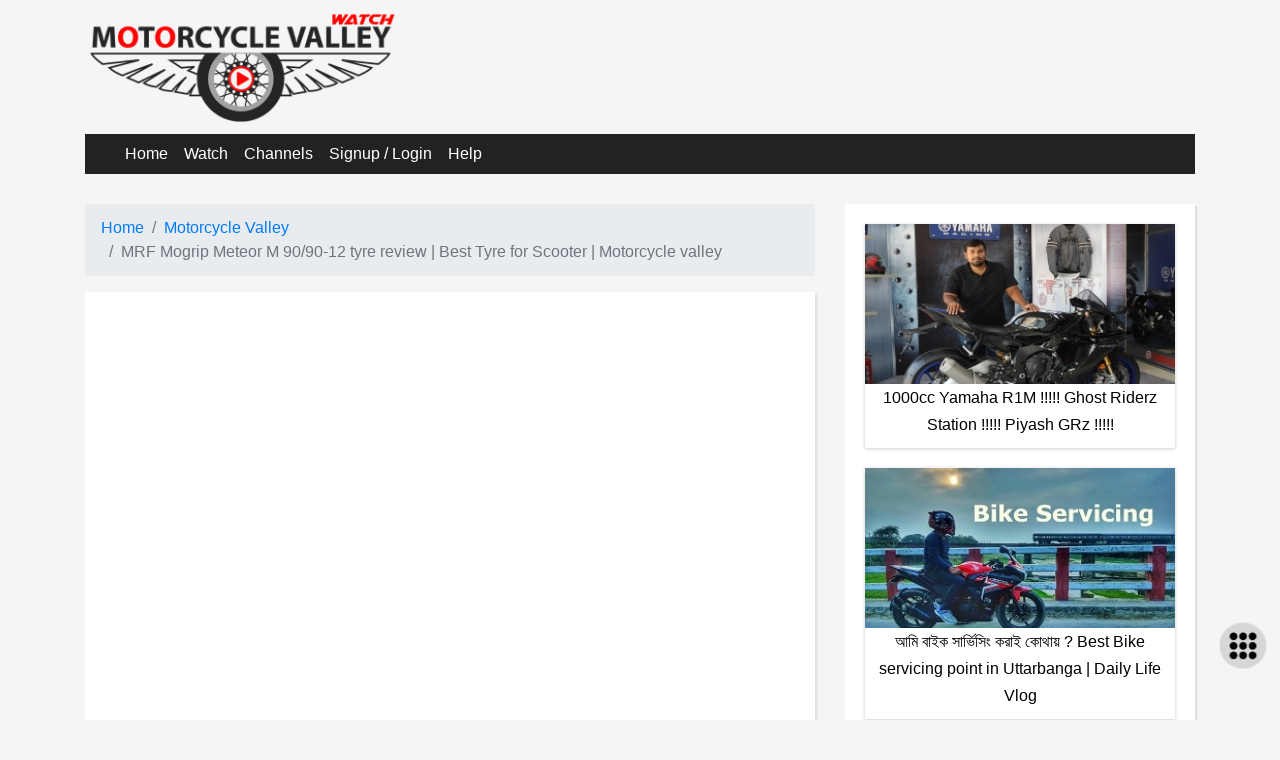

--- FILE ---
content_type: text/html; charset=UTF-8
request_url: https://www.motorcyclevalley.com/watch/video/1668949544/
body_size: 79899
content:

<!DOCTYPE html>
<html lang="en">
<head>
  <meta charset="utf-8">
<meta http-equiv="Pragma" content="no-cache" />
<title>MRF Mogrip Meteor M 90/90-12 tyre review | Best Tyre for Scooter | Motorcycle valley</title>
<meta name="description" content="MRF Mogrip Meteor M 90/90-12 tyre review | Best Tyre for Scooter | Motorcycle valley MotorcycleValley." />
<meta name="keywords" content="MRF Mogrip Meteor M 90/90-12 tyre review | Best Tyre for Scooter | Motorcycle valley" />

<link rel="canonical" href="https://www.motorcyclevalley.com/watch/video/1668949544/" />

<meta name="Subject" content="Motorcycle" />
<meta name="Abstract" content="Motorcycle specifications, price and reviews" />
<meta name="Googlebot" content="all" />
<meta http-equiv="imagetoolbar" content="no" />
<meta name="robots" content="index, follow" />
<meta name="copyright" content="Copyright © motorcyclevalley.com" />
<meta name="owner" content="Digitech Valley" />
<meta name="author" content="MotorcycleValley.com" />
<meta name="revisit-after" content="2 days" />
<meta name="Rating" content="General" />

<meta name="distribution" content="Global" />
<meta name="classification" content="Motorcycle, Motorbike, Automobiles" />
<meta name="viewport" content="width=device-width, initial-scale=1">

 <meta property="og:title" content="MRF Mogrip Meteor M 90/90-12 tyre review | Best Tyre for Scooter | Motorcycle valley" />

<meta property="og:description" content="MRF Mogrip Meteor M 90/90-12 tyre review | Best Tyre for Scooter | Motorcycle valley MotorcycleValley."/>

<meta property="og:image" content="https://www.motorcyclevalley.com/watch/images/videos/mrf-tyre-1668949544.jpg"/>
 


<meta name="google-site-verification" content="tZpVepCYzI8HE32lqcOH5tQyYdgoGrgwH8bPOWcBdYA" />

<link rel="stylesheet" type="text/css" href="https://www.motorcyclevalley.com/watch/css/common.css">



<link rel="icon" href="https://www.motorcyclevalley.com/watch/images/icon/favicon.ico" type="image/x-icon" sizes="32x32">




<script src="https://www.motorcyclevalley.com/watch/js/jquery.min.js"></script>
<script src="https://www.motorcyclevalley.com/watch/js/popper.min.js"></script>
<script src="https://www.motorcyclevalley.com/watch/js/bootstrap.min.js"></script>
<script src="https://www.motorcyclevalley.com/watch/js/swiper-bundle.min.js"></script></head>
<body class="bg-light-grey">
  
<div class="container">
	
	
<div class="row">
	<div class="col-sm-4" style="margin-top: 10px;">	
		<div class="logo">
			<div class="d-none d-sm-block">
				<a href="https://www.motorcyclevalley.com/watch">
				<img src="https://www.motorcyclevalley.com/watch/images/icon/logo.png" alt="MotorcycleValley.com">
				</a>
			</div>	
			<div class="d-block d-sm-none">
			 <center>
			 	<a href="https://www.motorcyclevalley.com/watch">
			 	<img src="https://www.motorcyclevalley.com/watch/images/icon/logo.png" alt="MotorcycleValley" style="width: 60%;">
			 	</a>
			 </center>		
			</div>	
		</div>
	</div>
	<div class="col-sm-8" style="margin-top: 10px;"> 
		<div class="ads">
			</div>
	</div>
</div>

<div style="margin-top: 10px; margin-bottom: 10px;">
	<div class="d-none d-sm-block">

 <nav class="navbar navbar-expand-sm bg-dark2 navbar-dark">
  <!-- Brand -->
 <a class="navbar-brand" href="#"></a>
 <button class="navbar-toggler" type="button" data-toggle="collapse" data-target="#collapsibleNavbar">
    <span class="navbar-toggler-icon"></span>
  </button>
  <!-- Links -->
   <div class="collapse navbar-collapse" id="collapsibleNavbar">
  <ul class="navbar-nav">
    <li class="nav-item">
      <a class="nav-link" href="https://www.motorcyclevalley.com" title="Motorcycle Valley">Home</a>
    </li>

    <li class="nav-item">
  <a class="nav-link" href="https://www.motorcyclevalley.com/watch" title="Watch">Watch</a>
    </li>
 
     <li class="nav-item">
  <a class="nav-link" href="https://www.motorcyclevalley.com/watch/channels/" title="Watch">Channels</a>
    </li>

 
     
    <li class="nav-item">
  <a class="nav-link" href="https://www.motorcyclevalley.com/accounts/login/?l=https://www.motorcyclevalley.com/watch/video/1668949544/" title="Login">Signup / Login</a>
    </li>

    <li class="nav-item">
  <a class="nav-link" href="https://www.motorcyclevalley.com/watch/help/" title="Help">Help</a>
    </li>


  </ul>
</div>
</nav> </div>
<div class="d-block d-sm-none">

<div class="menu">
  <div class="row">
    <div class="col-3">
  <button class="openbtn" onclick="openNav()" style="padding-top: 0px;">
    <span class="menu-img">
      <img src="https://www.motorcyclevalley.com/watch/images/icon/menu.png" alt="MotorcycleValley">
    </span>
  </button>      
    </div>
    <div class="col-4">
      
    </div>

    <div class="col-5">
          </div>
  </div>

</div>


<div id="mySidepanel" class="sidepanel">
  <a style="padding-top: 5px; padding-bottom: 7px; background-color: #f5f5f5;" href="javascript:void(0)" class="closebtn" onclick="closeNav()">
  	<span><img class="img-fluid" src="https://www.motorcyclevalley.com/watch/images/icon/logo.png" width="40%" alt="MotorcycleValley.com"></span>
<span class="close-icon">x</span> 	
  </a>

  <a href="https://www.motorcyclevalley.com" title="Motorcycle Valley"><img src="https://www.motorcyclevalley.com/watch/images/icon/home-icon.png" alt="MotorcycleValley">Home</a>

    <a href="https://www.motorcyclevalley.com/watch" title="Watch">Watch</a>

     <a href="https://www.motorcyclevalley.com/watch/channels/" title="">Channels</a>
 


     
  
  <a href="https://www.motorcyclevalley.com/accounts/login/?l=https://www.motorcyclevalley.com/watch/video/1668949544/" title="Login">Signup / Login</a>


  <a href="https://www.motorcyclevalley.com/watch/help/" title="Help">Help</a>

  
  <br>	
</div>

<script>
function openNav() {
  document.getElementById("mySidepanel").style.width = "250px";
}

function closeNav() {
  document.getElementById("mySidepanel").style.width = "0";
}
</script>

<script type="text/javascript">
	var dropdown = document.getElementsByClassName("dropdown-btn");
var i;

for (i = 0; i < dropdown.length; i++) {
  dropdown[i].addEventListener("click", function() {
  this.classList.toggle("active");
  var dropdownContent = this.nextElementSibling;
  if (dropdownContent.style.display === "block") {
  dropdownContent.style.display = "none";
  } else {
  dropdownContent.style.display = "block";
  }
  });
}
</script></div>
      <div id="scroll-nav">
		<!--	<a href="#home" class="logo">LOGO</a>
			<i class="menu-toggle-btn fas fa-bars"></i>-->
			
<!-- 			<div class="navigation-menu">
			<a href="" class="navigation-menu-item">desktop</a>

      </div> -->
<div class="d-none d-sm-block"><div class="container">

 <nav class="navbar navbar-expand-sm bg-dark2 navbar-dark">
  <!-- Brand -->
 <a class="navbar-brand" href="#"></a>
 <button class="navbar-toggler" type="button" data-toggle="collapse" data-target="#collapsibleNavbar">
    <span class="navbar-toggler-icon"></span>
  </button>
  <!-- Links -->
   <div class="collapse navbar-collapse" id="collapsibleNavbar">
  <ul class="navbar-nav">
    <li class="nav-item">
      <a class="nav-link" href="https://www.motorcyclevalley.com" title="Motorcycle Valley">Home</a>
    </li>

    <li class="nav-item">
  <a class="nav-link" href="https://www.motorcyclevalley.com/watch" title="Watch">Watch</a>
    </li>
 
     <li class="nav-item">
  <a class="nav-link" href="https://www.motorcyclevalley.com/watch/channels/" title="Watch">Channels</a>
    </li>

 
     
    <li class="nav-item">
  <a class="nav-link" href="https://www.motorcyclevalley.com/accounts/login/?l=https://www.motorcyclevalley.com/watch/video/1668949544/" title="Login">Signup / Login</a>
    </li>

    <li class="nav-item">
  <a class="nav-link" href="https://www.motorcyclevalley.com/watch/help/" title="Help">Help</a>
    </li>


  </ul>
</div>
</nav> </div>
</div>  
<div class="d-block d-sm-none">
<style type="text/css">
  .notific-menu .mmar-top{
    margin-top: 8px;
  }
</style>
<div id="menu">

<div class="row">
  <div class="col-3" style="padding-right: 0;">
  <button class="openbtn2" onclick="openNav2()">
    <span class="menu-img">
      <img src="https://www.motorcyclevalley.com/watch/images/icon/menu.png" alt="MotorcycleValley">
    </span>
  </button>    
  </div>
  <div class="col-6 mx-auto" style="padding-top: 3px; padding-left: 0; text-align: center;">
    <a href="https://www.motorcyclevalley.com/watch">
        <img style="height:25px; " src="https://www.motorcyclevalley.com/watch/images/icon/logo.png" alt="MotorcycleValley.com">
    </a>
  </div>

  <div class="col-3 notific-menu" style="padding-left: 0;">
      
  </div>
</div>


    

</div>


<div id="mySidepanelsticky" class="sidepanel-sticky">
  <a style="padding-top: 5px; padding-bottom: 7px; background-color: #f5f5f5;" href="javascript:void(0)" class="closebtn2" onclick="closeNav2()">
    <img class="img-fluid" src="https://www.motorcyclevalley.com/watch/images/icon/logo.png" width="40%" alt="MotorcycleValley.com">
<span class="close-icon2">x</span>   
  </a>
  <a href="https://www.motorcyclevalley.com" title="Motorcycle Valley"><img src="https://www.motorcyclevalley.com/watch/images/icon/home-icon.png" alt="MotorcycleValley"> Home</a>


  <a href="https://www.motorcyclevalley.com/watch" title="Watch">Watch</a>

  <a href="https://www.motorcyclevalley.com/watch/channels/" title="">Channels</a>

     
   <a href="https://www.motorcyclevalley.com/accounts/login/?l=https://www.motorcyclevalley.com/watch/video/1668949544/" title="Login">Signup / Login</a>

   <a href="https://www.motorcyclevalley.com/watch/help/" title="Help">Help</a>


  <br>   <br>  <br> 
</div>

<script>
function openNav2() {
  document.getElementById("mySidepanelsticky").style.width = "250px";
}

function closeNav2() {
  document.getElementById("mySidepanelsticky").style.width = "0";
}
function right_button() {
  document.getElementById("right_button");
}
</script>

<script type="text/javascript">
  var dropdownsticky = document.getElementsByClassName("dropdown-btn2");
var j;

for (j = 0; j < dropdownsticky.length; j++) {
  dropdownsticky[j].addEventListener("click", function() {
  this.classList.toggle("active2");
  var dropdownContent = this.nextElementSibling;
  if (dropdownContent.style.display === "block") {
  dropdownContent.style.display = "none";
  } else {
  dropdownContent.style.display = "block";
  }
  });
}
</script></div>

		</div>




<script type="text/javascript">
	$(window).scroll(function (event) {
            var scroll = $(window).scrollTop();

            if(scroll>=$(".section").offset().top){
              if(!$("#scroll-nav").hasClass("sticky")){
                $("#scroll-nav").css("display","block");
                $("#scroll-nav").addClass("sticky");
              }
            }
            else{ 
              $("#scroll-nav").removeClass("sticky");
              $("#scroll-nav").css("display","none");
            }
          });
</script>	</div><div class="section">

<span id="v"></span>

<div class="row">
	<div class="col-sm-8">

<div class="d-none d-sm-block">		
<section style="margin-top: 20px;">
<nav aria-label="breadcrumb">
  <ol class="breadcrumb">
    <li class="breadcrumb-item"><a href="https://www.motorcyclevalley.com/watch">Home</a></li>
    <li class="breadcrumb-item"><a href="https://www.motorcyclevalley.com/watch/channel/1639824489/">Motorcycle Valley</a></li>
    <li class="breadcrumb-item active" aria-current="page">MRF Mogrip Meteor M 90/90-12 tyre review | Best Tyre for Scooter | Motorcycle valley</li>
  </ol>
</nav>
</section>
</div>


	<style>
.popup {
  position: relative;
  display: inline-block;
  cursor: pointer;
  -webkit-user-select: none;
  -moz-user-select: none;
  -ms-user-select: none;
  user-select: none;
}

.popup .popuptext {
  visibility: hidden;
  width: 400px;
  background-color: #fff;
  color: #000;
  text-align: justify;
  border-radius: 6px;
  padding:0px;
  position: absolute;
  z-index: 1;
  right: 0;
  float: right;
  margin-right: -10px;
  margin-top: 30px;
  border-top: 2px solid #999;
  border-bottom: 1px solid #999;
  border-left: 1px solid #999;
  border-right: 1px solid #999;
}


.popup .show {
  visibility: visible;
  -webkit-animation: fadeIn 1s;
  animation: fadeIn 1s;
}

@-webkit-keyframes fadeIn {
  from {opacity: 0;} 
  to {opacity: 1;}
}

@keyframes fadeIn {
  from {opacity: 0;}
  to {opacity:1 ;}
}
</style>







<section>
	<div class="section-area" style="padding-top: 0px;">


    <div class="video" id="video" style="margin-left: -20px;margin-right: -20px;">
    <div class="videoWrapper orginal_video">
      

<iframe width="854" height="480" src="https://www.youtube.com/embed/iDf6oVUF2sI" frameborder="0" allow="accelerometer; autoplay; clipboard-write; encrypted-media; gyroscope; picture-in-picture" allowfullscreen></iframe>




        <script type="text/javascript">
        setTimeout(function() {
  var url = $('iframe').attr('src')
  url = url+'?autoplay=1&mute=1';
  $('iframe').attr('src', url)
}, 6000); // 2000 = 2s, 10s= 10000
  </script>


<div class="LOADING" id="LOADING" name="LOADING">
      <div class="add_video">
     <video width="100%" autoplay="autoplay" controls muted>
  <source src="https://www.motorcyclevalley.com/watch/images/ads/ebike.mp4" type="video/mp4" />
</video>

   </div>
 </div>






    </div>
<br>

<div class="d-none d-sm-block">
    <h1 style="font-weight: 500;font-size: 17px;text-align: left;padding-left: 3px; padding-right: 3px;">MRF Mogrip Meteor M 90/90-12 tyre review | Best Tyre for Scooter | Motorcycle valley</h1>
</div>

<div class="d-block d-sm-none">
<table width="100%">
  <tr>
    <td>
    <h1 style="font-weight: 500;font-size: 17px;text-align: left;padding-left: 3px; padding-right: 3px;">MRF Mogrip Meteor M 90/90-12 tyre review | Best Tyre for Scooter | Motorcycle valley</h1>      
    </td>
    <td width="25" valign="top">

<span class="popup" onclick="myFunction()"><img src="https://www.motorcyclevalley.com/watch/images/icon/down_arrow.png" width="15">
  
  <span class="popuptext" id="myPopup">

    <div style="font-weight: 600;border-bottom: 1px solid #ddd;padding: 5px;">Description  <span style="float: right;padding-right: 5px;">X</span> </div>
    <div style="padding: 5px;">
    আজকে আমরা আলোচনা করবো MRF ব্রান্ডের একটি টায়ার নিয়ে যেটি আপনার স্কুটারে ব্যবহার করতে পারবেন। আমাদের দেশের বাজারে বর্তমানে স্কুটারের চাহিদা দিন দিন বৃদ্ধি পাচ্ছে। আমরা জানি যে প্রতিটি বাইক বা স্কুটারের প্রয়োজনীয় একটি বিষয় হল টায়ার এবং এই টায়ার নির্দিষ্ট সময় পর পর বা এর ক্ষয় এর উপর নির্ভর করে পরিবর্তন করতে হয়। গ্রাহকদের সুবিধার কথা মাথায় রেখে  MRF ব্র্যান্ড স্কুটার সেগমেন্টের জন্য নিয়ে এসেছে MRF MOGRIP METOR M 90/100-10। চলুন তাহল এই টায়ারের ফিচারস নিয়ে বিস্তারিত জানতে ক্লিক করুন      
    </div>    
  </span>
</span>
      
    </td>
  </tr>
</table>  
     

<script>

function myFunction() {
  var popup = document.getElementById("myPopup");
  popup.classList.toggle("show");
}
</script>

</div>          
 


    </div> 





<div class="section-details" style="padding-top: 0px;">



<style type="text/css">

.like, .unlike, .likes_count {
	color: #191919;
	cursor: pointer;
}
.likeL{
	color: #191919;
}

.hide {
	display: none;
}
.fa-thumbs-up, .fa-thumbs-o-up {
	font-size: 1.3rem;
}
</style>







<div class="row" style="color: #000;">
  <div class="col-sm-9 col-9" style="padding-right: 0rem;padding-left: 0rem;">
    
  

<font color='black'>1705 views</font>





<span style="padding-left: 10px;">0</span> 

      <a href="https://www.motorcyclevalley.com/accounts/login/?l=https://www.motorcyclevalley.com/watch/video/1668949544/" class="log">
  <span class="likeL fa fa-thumbs-o-up"><img src="https://www.motorcyclevalley.com/watch/images/icon/love_line.png" width="20"> </span>   
</a>
  




<span style="padding-left: 10px;">
  0<a href="https://www.motorcyclevalley.com/watch/video/1668949544/#comments">  
  <img src="https://www.motorcyclevalley.com/watch/images/icon/comment-icon.png" width="20"> COMMENT
</a>
</span>

</div>
  <div class="col-sm-3 col-3" style="padding-right: 0rem;padding-left: 0rem;">
   <div style="float: right;padding-top: 10px;">
     <a
	href="http://www.facebook.com/sharer.php?u=https://www.motorcyclevalley.com/watch/video/1668949544/"
	target="_blank"
	title="Click to share">
<img src="https://www.motorcyclevalley.com/watch/images/icon/share.png" width="20">	SHARE

</a>
   </div> 


  </div>
</div>  <!-- Div Row End -->




      </div>

		<!-- </div>
</section>


<section>
  <div class="section-area" style="padding-left: 5px;padding-right: 5px;"> -->


    <div class="section-details" style="padding-top: 10px;border-top: 1px solid #ddd;margin-top: 10px;">

<div class="row"> 
  <div class="col-sm-9 col-8">
  
<a href="https://www.motorcyclevalley.com/watch/channel/1639824489/">

<table>
  <tr>
    <td>




<div class="d-none d-sm-block">
      <img src="https://www.motorcyclevalley.com/watch/images/channel-profile-photo/1641805271.jpg" class="img-fluid" style="width: 80px;height: 80px;border-radius: 50px;border: 1px solid #ddd;margin-left: 10px;">
</div>
<div class="d-block d-sm-none">
      <img src="https://www.motorcyclevalley.com/watch/images/channel-profile-photo/1641805271.jpg" class="img-fluid" style="width: 40px;height: 40px;border-radius: 50px;border: 1px solid #ddd;">
</div>

    </td>
    <td>
      <div style="padding-left: 20px;">
        <h2 style="font-size: 16px; font-weight: 500;">Motorcycle Valley</h2>
      </div>
      <div style="padding-left: 20px; font-size: 14px;">
        30 subscribers
      </div>
      
    </td>
  </tr>
</table>
</a>





  </div>
  <div class="col-sm-3 col-4">
    
<span id="subscribe" style="padding-top: 30px;"></span>
<span id="unsubscribe" style="padding-top: 30px;"></span>



<div class="d-none d-sm-block">
<div style="float: right;padding-right: 10px;">






<a href="https://www.motorcyclevalley.com/accounts/login/?l=https://www.motorcyclevalley.com/watch/video/1668949544/" title="Login" class="btn btn-danger btn-sm">SUBSCRIBE</a>

    </div>
</div>
<div class="d-block d-sm-none">

<div style="float: right;">






<a href="https://www.motorcyclevalley.com/accounts/login/?l=https://www.motorcyclevalley.com/watch/video/1668949544/" title="Login" class="btn btn-danger btn-sm">SUBSCRIBE</a>

    </div>


</div>




  </div>
</div>

</div>


<!-- </div>
</section>
<section>
  <div class="section-area"> -->

    <div class="d-none d-sm-block">

    <div class="section-details" style="padding-top: 10px;">
      
<!-- <style type="text/css">
    
    #module {
  font-size: 1rem;
  line-height: 1.5;
}

#module #collapseExample.collapse:not(.show) {
  display: block;
  height: 3rem;
  overflow: hidden;
}

#module #collapseExample.collapsing {
  height: 3rem;
}

#module a.collapsed:after {
  content: '+ Show More';
}

#module a:not(.collapsed):after {
  content: '- Show Less';
}
  </style>




  <div id="module" class="container">
  <p class="collapse" id="collapseExample" aria-expanded="false">
 আজকে আমরা আলোচনা করবো MRF ব্রান্ডের একটি টায়ার নিয়ে যেটি আপনার স্কুটারে ব্যবহার করতে পারবেন। আমাদের দেশের বাজারে বর্তমানে স্কুটারের চাহিদা দিন দিন বৃদ্ধি পাচ্ছে। আমরা জানি যে প্রতিটি বাইক বা স্কুটারের প্রয়োজনীয় একটি বিষয় হল টায়ার এবং এই টায়ার নির্দিষ্ট সময় পর পর বা এর ক্ষয় এর উপর নির্ভর করে পরিবর্তন করতে হয়। গ্রাহকদের সুবিধার কথা মাথায় রেখে  MRF ব্র্যান্ড স্কুটার সেগমেন্টের জন্য নিয়ে এসেছে MRF MOGRIP METOR M 90/100-10। চলুন তাহল এই টায়ারের ফিচারস নিয়ে বিস্তারিত জানতে ক্লিক করুন  </p>
  <a role="button" class="collapsed" data-toggle="collapse" href="#collapseExample" aria-expanded="false" aria-controls="collapseExample">
  </a>
</div> -->



<style type="text/css">
  .module {
  position: relative;
}

.module .collapse,
.module .collapsing {
  height: 7rem;
}

.module .collapse {
  display: block;
  overflow: hidden;
}

.module .collapse.show {
  height: auto;
}

.read-more {
  opacity: 1;
  transition: all .3s linear;
  position: absolute;
  top: 0;
  bottom: 0;
  left: 0;
  right: 0;
  z-index: 1;
  background-image: linear-gradient(to bottom, transparent 60%, white);
}

.read-more:not(.collapsed) {
  opacity: 0;
}

.module {
  position: relative;
}

.module .collapse,
.module .collapsing {
  height: 7rem;
}

.module .collapse:not(.show) {
  display: block; 
  overflow: hidden;
}

.module .collapse.show {
  height: auto;
}

.read-more {
  position: absolute;
  top: 0;
  bottom: 0;
  left: 0;
  right: 0;
  z-index: 1;
  background-image: linear-gradient(to bottom, transparent 60%, white);
  opacity: 1;
  transition: all .3s linear;
}

.read-more:not(.collapsed) {
  opacity: 0;
}
</style>



<div class="module">
  <a class="read-more collapsed" data-toggle="collapse" href="#collapseExample" role="button"></a>
  <div class="collapse" id="collapseExample" aria-expanded="false">
    <p>
 আজকে আমরা আলোচনা করবো MRF ব্রান্ডের একটি টায়ার নিয়ে যেটি আপনার স্কুটারে ব্যবহার করতে পারবেন। আমাদের দেশের বাজারে বর্তমানে স্কুটারের চাহিদা দিন দিন বৃদ্ধি পাচ্ছে। আমরা জানি যে প্রতিটি বাইক বা স্কুটারের প্রয়োজনীয় একটি বিষয় হল টায়ার এবং এই টায়ার নির্দিষ্ট সময় পর পর বা এর ক্ষয় এর উপর নির্ভর করে পরিবর্তন করতে হয়। গ্রাহকদের সুবিধার কথা মাথায় রেখে  MRF ব্র্যান্ড স্কুটার সেগমেন্টের জন্য নিয়ে এসেছে MRF MOGRIP METOR M 90/100-10। চলুন তাহল এই টায়ারের ফিচারস নিয়ে বিস্তারিত জানতে ক্লিক করুন
    </p>
  </div>
</div>







    </div>

</div>

<!--   </div>
</section>
<section>
  <div class="section-area"> -->
<div class="d-none d-sm-block">
<div class="section-details" style="padding-top: 10px;padding-bottom: 10px; border-top: 1px solid #ddd;margin-top: 10px;">

    


<style type="text/css">
	.comments-details .users-link:hover{
		text-decoration: none;
	}
</style>


<span id="comments" style="padding-top: 60px;"></span>
<br>

  <center>

মন্তব্য করতে <a href="https://www.motorcyclevalley.com/accounts/login/?l=https://www.motorcyclevalley.com/watch/video/1668949544/" title="Login">লগইন</a> 
</center>




    </div>

</div>






<div class="d-block d-sm-none">

<div class="section-details" style="padding-top: 10px;padding-bottom: 10px; border-top: 1px solid #ddd;border-bottom: 1px solid #ddd; margin-top: 10px;">

  <style type="text/css">
    .sh{
      text-decoration: none;
      color: #000;
    }
    .sh:hover{
      text-decoration: none;
      color: #000;
    }
  </style>
  <a href="#c" class="sh">
    <div class="row">
      <div class="col-6">মন্তব্য</div>
      <div class="col-6">
        <div style="float: right;">
                  <img src="https://www.motorcyclevalley.com/watch/images/icon/up-down-arrow.png" width="15">
        </div>
      </div>
    </div>
  </a>

</div>
  
</div>




  </div>
</section>




<script>

	$(document).ready(function(){

		// when the user clicks on like

		$('.like').on('click', function(){

			var videoid = $(this).data('id');

			var userid = $(this).data('uid');

			    $post = $(this);



			$.ajax({

				url: 'https://www.motorcyclevalley.com/watch/mvc/video.php',

				type: 'post',

				data: {

					'liked': 1,

					'videoid': videoid,

					'userid': userid

				},

				success: function(response){

					$post.parent().find('span.likes_count').text(response);

					$post.addClass('hide');

					$post.siblings().removeClass('hide');

				}

			});

		});



		// when the user clicks on unlike

		$('.unlike').on('click', function(){

			var videoid = $(this).data('id');

		    $post = $(this);



			$.ajax({

				url: 'https://www.motorcyclevalley.com/watch/mvc/video.php',

				type: 'post',

				data: {

					'unliked': 1,

					'videoid': videoid

				},

				success: function(response){

					$post.parent().find('span.likes_count').text(response);

					$post.addClass('hide');

					$post.siblings().removeClass('hide');

				}

			});

		});

	});

</script>





<script>
   setTimeout(function(){
        document.getElementById('LOADING').style.display = 'none';
    }, 7000); 
</script>  
 
<style type="text/css">
  .orginal_video{
    position: relative;
    width: 100%;
    height: 100%;
    top: 0;
    left: 0;
  }

  .add_video{
    position: absolute;
    top: 0;
    left: 0;
    width: 100%;
    height: 100%;
    z-index:990;
    background:#000;
  }
  .hidden {
  display: none;
}


/*Add Progress Bar*/
#clock {
    width: 77px;
    height: 23px;
    border-radius: 0;
    background-color: #fff;
    margin: auto;
    position: relative;
    z-index: 99;
    bottom: 37px;
    left: 328px;
    border: 1px solid #000;
}
span {
    /*display: block;*/
    width: 100%; 
    margin: auto;
    padding-top: -13px;
    text-align: center;
    color: #0a0a09;
    font-weight: 700;
    padding: 0px 0px !important;
    line-height: 18px;
}
#video{
  position: relative;
  /*top: 52px;*/
}
button#this_btn {
    width: 80px;
    border-radius: 0px;
    position: relative;
    top: -3px;
    left: -3px;
    z-index: 990;
}
.container2 {
    margin: 0px;
    margin-top: 0px;
    width: 100%;
    text-align: center;
    position: absolute;
    bottom: 5px;
    z-index: 999;
}

@media (max-width: 768px) {

#clock {
    left: 207px;
    top: 258px;
}
.container2 {
    width: 505px;
}

}




</style>
<div class="d-none d-sm-block">
<div class="google-ads"><script async src="//pagead2.googlesyndication.com/pagead/js/adsbygoogle.js"></script>
<!-- Motorcycle -->
<ins class="adsbygoogle"
     style="display:block"
     data-ad-client="ca-pub-5470034222205316"
     data-ad-slot="4663626927"
     data-ad-format="auto"></ins>
<script>
(adsbygoogle = window.adsbygoogle || []).push({});
</script></div>
</div>






	</div>
	<div class="col-sm-4">
		<style type="text/css">
	.right-reviews{
		font-weight: 500;
		color: #000;
		font-size: 16px
	}
	.right-reviews:hover{
		font-weight: 500;
		color: #000;
		text-decoration: none;

	}
	.brand-slide .brands-card {
    background: #fff;
    position: relative;
    -webkit-box-shadow: 0 1px 4px rgba(0,0,0,.2);
    -moz-box-shadow: 0 1px 4px rgba(0,0,0,.2);
    box-shadow: 0 1px 4px rgba(0,0,0,.2);
    border-radius: 2px;
    padding-bottom: 10px;
}
.brand-slide .col-sm-12 {
    margin-top: 20px;
}
.brand-slide .img-fluid{
	height: 160px !important;
}
</style>


<div class="d-none d-sm-block">
<section>
<div class="section-area" style="margin-top: 20px;padding-top: 0px;">
	



<div class="section-details" style="padding-top: 0px;">
	
		<div class="row brand-slide">
<div class="col-sm-12">
	<div class="swiper-slide brands-card">
	<a href="https://www.motorcyclevalley.com/watch/video/1641637086/" title="1000cc Yamaha R1M !!!!! Ghost Riderz Station !!!!! Piyash GRz !!!!!" class="right-reviews">		
		<img src="https://www.motorcyclevalley.com/watch/images/videos/maxresdefault (2)-1641637086.jpg" class="img-fluid"> 
</a>

<br>
			<a href="https://www.motorcyclevalley.com/watch/video/1641637086/" title="1000cc Yamaha R1M !!!!! Ghost Riderz Station !!!!! Piyash GRz !!!!!" class="right-reviews">
1000cc Yamaha R1M !!!!! Ghost Riderz Station !!!!! Piyash GRz !!!!!				
			</a>
<br>

<!-- <div class="article-stats-left">
	<span class="calender-grey-sm-icon">
		<img src="https://www.motorcyclevalley.com/watch/images/icon/calender.png">
	</span>
	<span class="article-stats-content" style="padding-right: 5px;">
		2022-01-08			
	</span>	
</div> -->

</div>


</div>
</div>	

<div class="row brand-slide">
<div class="col-sm-12">
	<div class="swiper-slide brands-card">
	<a href="https://www.motorcyclevalley.com/watch/video/1646647054/" title="আমি  বাইক সার্ভিসিং করাই কোথায় ? Best Bike servicing point in Uttarbanga | Daily Life Vlog" class="right-reviews">		
		<img src="https://www.motorcyclevalley.com/watch/images/videos/20200221_164545-01-1646649431.jpeg" class="img-fluid"> 
</a>

<br>
			<a href="https://www.motorcyclevalley.com/watch/video/1646647054/" title="আমি  বাইক সার্ভিসিং করাই কোথায় ? Best Bike servicing point in Uttarbanga | Daily Life Vlog" class="right-reviews">
আমি  বাইক সার্ভিসিং করাই কোথায় ? Best Bike servicing point in Uttarbanga | Daily Life Vlog				
			</a>
<br>

<!-- <div class="article-stats-left">
	<span class="calender-grey-sm-icon">
		<img src="https://www.motorcyclevalley.com/watch/images/icon/calender.png">
	</span>
	<span class="article-stats-content" style="padding-right: 5px;">
		2022-03-07			
	</span>	
</div> -->

</div>


</div>
</div>	

<div class="row brand-slide">
<div class="col-sm-12">
	<div class="swiper-slide brands-card">
	<a href="https://www.motorcyclevalley.com/watch/video/1680172079/" title="মিঠামইনে একদিন ।।  কিশোরগঞ্জ ।। পর্ব ৩ ।। F RONI VLOGS" class="right-reviews">		
		<img src="https://www.motorcyclevalley.com/watch/images/videos/4-1680172079.webp" class="img-fluid"> 
</a>

<br>
			<a href="https://www.motorcyclevalley.com/watch/video/1680172079/" title="মিঠামইনে একদিন ।।  কিশোরগঞ্জ ।। পর্ব ৩ ।। F RONI VLOGS" class="right-reviews">
মিঠামইনে একদিন ।।  কিশোরগঞ্জ ।। পর্ব ৩ ।। F RONI VLOGS				
			</a>
<br>

<!-- <div class="article-stats-left">
	<span class="calender-grey-sm-icon">
		<img src="https://www.motorcyclevalley.com/watch/images/icon/calender.png">
	</span>
	<span class="article-stats-content" style="padding-right: 5px;">
		2023-03-30			
	</span>	
</div> -->

</div>


</div>
</div>	

<div class="row brand-slide">
<div class="col-sm-12">
	<div class="swiper-slide brands-card">
	<a href="https://www.motorcyclevalley.com/watch/video/1680593196/" title="এই জন্য আমি সব সময় বলি ফুল হেলমেট ব্যবহার করবেন" class="right-reviews">		
		<img src="https://www.motorcyclevalley.com/watch/images/videos/9-1680593196.jpeg" class="img-fluid"> 
</a>

<br>
			<a href="https://www.motorcyclevalley.com/watch/video/1680593196/" title="এই জন্য আমি সব সময় বলি ফুল হেলমেট ব্যবহার করবেন" class="right-reviews">
এই জন্য আমি সব সময় বলি ফুল হেলমেট ব্যবহার করবেন				
			</a>
<br>

<!-- <div class="article-stats-left">
	<span class="calender-grey-sm-icon">
		<img src="https://www.motorcyclevalley.com/watch/images/icon/calender.png">
	</span>
	<span class="article-stats-content" style="padding-right: 5px;">
		2023-04-04			
	</span>	
</div> -->

</div>


</div>
</div>	

<div class="row brand-slide">
<div class="col-sm-12">
	<div class="swiper-slide brands-card">
	<a href="https://www.motorcyclevalley.com/watch/video/1649238333/" title="3rd anniversary celebration | Ignite Bangladesh | GearX Premium Partner." class="right-reviews">		
		<img src="https://www.motorcyclevalley.com/watch/images/videos/3rd-anniversary-celebration-1649238333.JPG" class="img-fluid"> 
</a>

<br>
			<a href="https://www.motorcyclevalley.com/watch/video/1649238333/" title="3rd anniversary celebration | Ignite Bangladesh | GearX Premium Partner." class="right-reviews">
3rd anniversary celebration | Ignite Bangladesh | GearX Premium Partner.				
			</a>
<br>

<!-- <div class="article-stats-left">
	<span class="calender-grey-sm-icon">
		<img src="https://www.motorcyclevalley.com/watch/images/icon/calender.png">
	</span>
	<span class="article-stats-content" style="padding-right: 5px;">
		2022-04-06			
	</span>	
</div> -->

</div>


</div>
</div>	

<div class="row brand-slide">
<div class="col-sm-12">
	<div class="swiper-slide brands-card">
	<a href="https://www.motorcyclevalley.com/watch/video/1649237630/" title="Kawasaki KLX Top Speed | মাওয়া হাইওয়ে | কর্দমাক্ত রাস্তা বিক্রমপুর" class="right-reviews">		
		<img src="https://www.motorcyclevalley.com/watch/images/videos/Kawasaki-KLX-Top-Speed-1649237630.jpg" class="img-fluid"> 
</a>

<br>
			<a href="https://www.motorcyclevalley.com/watch/video/1649237630/" title="Kawasaki KLX Top Speed | মাওয়া হাইওয়ে | কর্দমাক্ত রাস্তা বিক্রমপুর" class="right-reviews">
Kawasaki KLX Top Speed | মাওয়া হাইওয়ে | কর্দমাক্ত রাস্তা বিক্রমপুর				
			</a>
<br>

<!-- <div class="article-stats-left">
	<span class="calender-grey-sm-icon">
		<img src="https://www.motorcyclevalley.com/watch/images/icon/calender.png">
	</span>
	<span class="article-stats-content" style="padding-right: 5px;">
		2022-04-06			
	</span>	
</div> -->

</div>


</div>
</div>	

<div class="row brand-slide">
<div class="col-sm-12">
	<div class="swiper-slide brands-card">
	<a href="https://www.motorcyclevalley.com/watch/video/1641896088/" title="Lifan KP150" class="right-reviews">		
		<img src="https://www.motorcyclevalley.com/watch/images/videos/13-1641897017.jpg" class="img-fluid"> 
</a>

<br>
			<a href="https://www.motorcyclevalley.com/watch/video/1641896088/" title="Lifan KP150" class="right-reviews">
Lifan KP150				
			</a>
<br>

<!-- <div class="article-stats-left">
	<span class="calender-grey-sm-icon">
		<img src="https://www.motorcyclevalley.com/watch/images/icon/calender.png">
	</span>
	<span class="article-stats-content" style="padding-right: 5px;">
		2022-01-11			
	</span>	
</div> -->

</div>


</div>
</div>	

<div class="row brand-slide">
<div class="col-sm-12">
	<div class="swiper-slide brands-card">
	<a href="https://www.motorcyclevalley.com/watch/video/1662809924/" title="Yamaha R15M Test Ride Review" class="right-reviews">		
		<img src="https://www.motorcyclevalley.com/watch/images/videos/20220605_233500-1662809924.jpg" class="img-fluid"> 
</a>

<br>
			<a href="https://www.motorcyclevalley.com/watch/video/1662809924/" title="Yamaha R15M Test Ride Review" class="right-reviews">
Yamaha R15M Test Ride Review				
			</a>
<br>

<!-- <div class="article-stats-left">
	<span class="calender-grey-sm-icon">
		<img src="https://www.motorcyclevalley.com/watch/images/icon/calender.png">
	</span>
	<span class="article-stats-content" style="padding-right: 5px;">
		2022-09-10			
	</span>	
</div> -->

</div>


</div>
</div>	

<div class="row brand-slide">
<div class="col-sm-12">
	<div class="swiper-slide brands-card">
	<a href="https://www.motorcyclevalley.com/watch/video/1656330221/" title="MRF Tyres Bangladesh at 6th Dhaka Bike Show 2022 - Royal Enterprise - Motorcycle Valley" class="right-reviews">		
		<img src="https://www.motorcyclevalley.com/watch/images/videos/MRF-Tyres-Bangladesh-1656330221.jpg" class="img-fluid"> 
</a>

<br>
			<a href="https://www.motorcyclevalley.com/watch/video/1656330221/" title="MRF Tyres Bangladesh at 6th Dhaka Bike Show 2022 - Royal Enterprise - Motorcycle Valley" class="right-reviews">
MRF Tyres Bangladesh at 6th Dhaka Bike Show 2022 - Royal Enterprise - Motorcycle Valley				
			</a>
<br>

<!-- <div class="article-stats-left">
	<span class="calender-grey-sm-icon">
		<img src="https://www.motorcyclevalley.com/watch/images/icon/calender.png">
	</span>
	<span class="article-stats-content" style="padding-right: 5px;">
		2022-06-27			
	</span>	
</div> -->

</div>


</div>
</div>	

<div class="row brand-slide">
<div class="col-sm-12">
	<div class="swiper-slide brands-card">
	<a href="https://www.motorcyclevalley.com/watch/video/1733389696/" title="কেনার আগে জেনে নিন | Hero Xtreme 125R detailed review | 2wheelerslife" class="right-reviews">		
		<img src="https://www.motorcyclevalley.com/watch/images/videos/xtreme 125-1733389696.png" class="img-fluid"> 
</a>

<br>
			<a href="https://www.motorcyclevalley.com/watch/video/1733389696/" title="কেনার আগে জেনে নিন | Hero Xtreme 125R detailed review | 2wheelerslife" class="right-reviews">
কেনার আগে জেনে নিন | Hero Xtreme 125R detailed review | 2wheelerslife				
			</a>
<br>

<!-- <div class="article-stats-left">
	<span class="calender-grey-sm-icon">
		<img src="https://www.motorcyclevalley.com/watch/images/icon/calender.png">
	</span>
	<span class="article-stats-content" style="padding-right: 5px;">
		2024-12-05			
	</span>	
</div> -->

</div>


</div>
</div>	

<div class="row brand-slide">
<div class="col-sm-12">
	<div class="swiper-slide brands-card">
	<a href="https://www.motorcyclevalley.com/watch/video/1648025565/" title="জয়গাটার প্রেমে পড়ে গেছি | চন্দ্রঘোনা টু নিলগিরি | 2Wheelerslife  -Part 11" class="right-reviews">		
		<img src="https://www.motorcyclevalley.com/watch/images/videos/bandarban-1648025565.png" class="img-fluid"> 
</a>

<br>
			<a href="https://www.motorcyclevalley.com/watch/video/1648025565/" title="জয়গাটার প্রেমে পড়ে গেছি | চন্দ্রঘোনা টু নিলগিরি | 2Wheelerslife  -Part 11" class="right-reviews">
জয়গাটার প্রেমে পড়ে গেছি | চন্দ্রঘোনা টু নিলগিরি | 2Wheelerslife  -Part 11				
			</a>
<br>

<!-- <div class="article-stats-left">
	<span class="calender-grey-sm-icon">
		<img src="https://www.motorcyclevalley.com/watch/images/icon/calender.png">
	</span>
	<span class="article-stats-content" style="padding-right: 5px;">
		2022-03-23			
	</span>	
</div> -->

</div>


</div>
</div>	

<div class="row brand-slide">
<div class="col-sm-12">
	<div class="swiper-slide brands-card">
	<a href="https://www.motorcyclevalley.com/watch/video/1644325202/" title="সোনাইছড়ি টু নাইক্ষ্যাংছড়ি সীমান্ত রোড" class="right-reviews">		
		<img src="https://www.motorcyclevalley.com/watch/images/videos/inbound2487481219816158203-1644325202.jpg" class="img-fluid"> 
</a>

<br>
			<a href="https://www.motorcyclevalley.com/watch/video/1644325202/" title="সোনাইছড়ি টু নাইক্ষ্যাংছড়ি সীমান্ত রোড" class="right-reviews">
সোনাইছড়ি টু নাইক্ষ্যাংছড়ি সীমান্ত রোড				
			</a>
<br>

<!-- <div class="article-stats-left">
	<span class="calender-grey-sm-icon">
		<img src="https://www.motorcyclevalley.com/watch/images/icon/calender.png">
	</span>
	<span class="article-stats-content" style="padding-right: 5px;">
		2022-02-08			
	</span>	
</div> -->

</div>


</div>
</div>	

<div class="row brand-slide">
<div class="col-sm-12">
	<div class="swiper-slide brands-card">
	<a href="https://www.motorcyclevalley.com/watch/video/1656749367/" title="6th Dhaka Bike Show 2022 - MotorcycleValley" class="right-reviews">		
		<img src="https://www.motorcyclevalley.com/watch/images/videos/6th-Dhaka-Bike-Show-2022-1656750827.jpg" class="img-fluid"> 
</a>

<br>
			<a href="https://www.motorcyclevalley.com/watch/video/1656749367/" title="6th Dhaka Bike Show 2022 - MotorcycleValley" class="right-reviews">
6th Dhaka Bike Show 2022 - MotorcycleValley				
			</a>
<br>

<!-- <div class="article-stats-left">
	<span class="calender-grey-sm-icon">
		<img src="https://www.motorcyclevalley.com/watch/images/icon/calender.png">
	</span>
	<span class="article-stats-content" style="padding-right: 5px;">
		2022-07-02			
	</span>	
</div> -->

</div>


</div>
</div>	

<div class="row brand-slide">
<div class="col-sm-12">
	<div class="swiper-slide brands-card">
	<a href="https://www.motorcyclevalley.com/watch/video/1639910587/" title="Yamaha R15 v4 - Next Generation Racing DNA | Special Features Review" class="right-reviews">		
		<img src="https://www.motorcyclevalley.com/watch/images/videos/Yamaha R15 v4 - Next Generation Racing DNA  Special Features Review-1639910587.jpg" class="img-fluid"> 
</a>

<br>
			<a href="https://www.motorcyclevalley.com/watch/video/1639910587/" title="Yamaha R15 v4 - Next Generation Racing DNA | Special Features Review" class="right-reviews">
Yamaha R15 v4 - Next Generation Racing DNA | Special Features Review				
			</a>
<br>

<!-- <div class="article-stats-left">
	<span class="calender-grey-sm-icon">
		<img src="https://www.motorcyclevalley.com/watch/images/icon/calender.png">
	</span>
	<span class="article-stats-content" style="padding-right: 5px;">
		2021-12-19			
	</span>	
</div> -->

</div>


</div>
</div>	

<div class="row brand-slide">
<div class="col-sm-12">
	<div class="swiper-slide brands-card">
	<a href="https://www.motorcyclevalley.com/watch/video/1666278754/" title="New Gixxer SF Fi ABS Matt Plus || নতুন লট আসলো বর্তমান সুজুকি সকল বাইকের দাম জানুন || October 2022" class="right-reviews">		
		<img src="https://www.motorcyclevalley.com/watch/images/videos/EBCE7759-D13B-4C5F-8A45-A2933FBDF6B9-1666278754.jpeg" class="img-fluid"> 
</a>

<br>
			<a href="https://www.motorcyclevalley.com/watch/video/1666278754/" title="New Gixxer SF Fi ABS Matt Plus || নতুন লট আসলো বর্তমান সুজুকি সকল বাইকের দাম জানুন || October 2022" class="right-reviews">
New Gixxer SF Fi ABS Matt Plus || নতুন লট আসলো বর্তমান সুজুকি সকল বাইকের দাম জানুন || October 2022				
			</a>
<br>

<!-- <div class="article-stats-left">
	<span class="calender-grey-sm-icon">
		<img src="https://www.motorcyclevalley.com/watch/images/icon/calender.png">
	</span>
	<span class="article-stats-content" style="padding-right: 5px;">
		2022-10-20			
	</span>	
</div> -->

</div>


</div>
</div>	

<div class="row brand-slide">
<div class="col-sm-12">
	<div class="swiper-slide brands-card">
	<a href="https://www.motorcyclevalley.com/watch/video/1646979868/" title="সাজেকের রাস্তায় আমরা | Team NBZ" class="right-reviews">		
		<img src="https://www.motorcyclevalley.com/watch/images/videos/sajeker rastay amra-1646979868.png" class="img-fluid"> 
</a>

<br>
			<a href="https://www.motorcyclevalley.com/watch/video/1646979868/" title="সাজেকের রাস্তায় আমরা | Team NBZ" class="right-reviews">
সাজেকের রাস্তায় আমরা | Team NBZ				
			</a>
<br>

<!-- <div class="article-stats-left">
	<span class="calender-grey-sm-icon">
		<img src="https://www.motorcyclevalley.com/watch/images/icon/calender.png">
	</span>
	<span class="article-stats-content" style="padding-right: 5px;">
		2022-03-11			
	</span>	
</div> -->

</div>


</div>
</div>	

<div class="row brand-slide">
<div class="col-sm-12">
	<div class="swiper-slide brands-card">
	<a href="https://www.motorcyclevalley.com/watch/video/1665811980/" title="তেল নাই ! নেওন যাইতো না...Support Humanity." class="right-reviews">		
		<img src="https://www.motorcyclevalley.com/watch/images/videos/20220622_151844-1665811980.jpg" class="img-fluid"> 
</a>

<br>
			<a href="https://www.motorcyclevalley.com/watch/video/1665811980/" title="তেল নাই ! নেওন যাইতো না...Support Humanity." class="right-reviews">
তেল নাই ! নেওন যাইতো না...Support Humanity.				
			</a>
<br>

<!-- <div class="article-stats-left">
	<span class="calender-grey-sm-icon">
		<img src="https://www.motorcyclevalley.com/watch/images/icon/calender.png">
	</span>
	<span class="article-stats-content" style="padding-right: 5px;">
		2022-10-15			
	</span>	
</div> -->

</div>


</div>
</div>	

<div class="row brand-slide">
<div class="col-sm-12">
	<div class="swiper-slide brands-card">
	<a href="https://www.motorcyclevalley.com/watch/video/1676887484/" title="কাক বেজা বিজে আসলাম Siliguri ???????????? HELLO." class="right-reviews">		
		<img src="https://www.motorcyclevalley.com/watch/images/videos/18-1676887484.webp" class="img-fluid"> 
</a>

<br>
			<a href="https://www.motorcyclevalley.com/watch/video/1676887484/" title="কাক বেজা বিজে আসলাম Siliguri ???????????? HELLO." class="right-reviews">
কাক বেজা বিজে আসলাম Siliguri ???????????? HELLO.				
			</a>
<br>

<!-- <div class="article-stats-left">
	<span class="calender-grey-sm-icon">
		<img src="https://www.motorcyclevalley.com/watch/images/icon/calender.png">
	</span>
	<span class="article-stats-content" style="padding-right: 5px;">
		2023-02-20			
	</span>	
</div> -->

</div>


</div>
</div>	

<div class="row brand-slide">
<div class="col-sm-12">
	<div class="swiper-slide brands-card">
	<a href="https://www.motorcyclevalley.com/watch/video/1647840639/" title="TEST RIDE - LIFAN XPECT 150CC 2020 || BUDGETED ENDURO BIKE || FIRST IMPRESSION" class="right-reviews">		
		<img src="https://www.motorcyclevalley.com/watch/images/videos/TEST-RIDE-LIFAN-XPECT-150CC-2020-BUDGETED-ENDURO-BIKE-FIRST-IMPRESSION-1647840639.jpg" class="img-fluid"> 
</a>

<br>
			<a href="https://www.motorcyclevalley.com/watch/video/1647840639/" title="TEST RIDE - LIFAN XPECT 150CC 2020 || BUDGETED ENDURO BIKE || FIRST IMPRESSION" class="right-reviews">
TEST RIDE - LIFAN XPECT 150CC 2020 || BUDGETED ENDURO BIKE || FIRST IMPRESSION				
			</a>
<br>

<!-- <div class="article-stats-left">
	<span class="calender-grey-sm-icon">
		<img src="https://www.motorcyclevalley.com/watch/images/icon/calender.png">
	</span>
	<span class="article-stats-content" style="padding-right: 5px;">
		2022-03-21			
	</span>	
</div> -->

</div>


</div>
</div>	

<div class="row brand-slide">
<div class="col-sm-12">
	<div class="swiper-slide brands-card">
	<a href="https://www.motorcyclevalley.com/watch/video/1655725050/" title="MRF Masseter 130/ 70-17 62P MSR-X Rear Tyre | Royal Enterprise | Motorcycle valley |" class="right-reviews">		
		<img src="https://www.motorcyclevalley.com/watch/images/videos/MSR X Rear-Tyre-1655725050.jpg" class="img-fluid"> 
</a>

<br>
			<a href="https://www.motorcyclevalley.com/watch/video/1655725050/" title="MRF Masseter 130/ 70-17 62P MSR-X Rear Tyre | Royal Enterprise | Motorcycle valley |" class="right-reviews">
MRF Masseter 130/ 70-17 62P MSR-X Rear Tyre | Royal Enterprise | Motorcycle valley |				
			</a>
<br>

<!-- <div class="article-stats-left">
	<span class="calender-grey-sm-icon">
		<img src="https://www.motorcyclevalley.com/watch/images/icon/calender.png">
	</span>
	<span class="article-stats-content" style="padding-right: 5px;">
		2022-06-20			
	</span>	
</div> -->

</div>


</div>
</div>	

	</div>
</div>

</section>
</div>



<div class="d-block d-sm-none">
<section>
<div class="section-area" style="margin-top: -30px;padding-top: 0px;">	
<a href="https://www.bdshop.com/bm-100fx-condenser-microphone?aw_affiliate=eyJjYW1wYWlnbl9pZCI6IjciLCJ0cmFmZmljX3NvdXJjZSI6Imh0dHBzOlwvXC93d3cubW90b3JjeWNsZXZhbGxleS5jb21cL3dhdGNoXC8iLCJhY2NvdW50X2lkIjoyMjgyMn0
" target="_blank"><img src="https://www.motorcyclevalley.com/watch/images/ads/bm-100fx-condenser-microphone.jpg"></a><br>
<b>Up next</b> 

<div class="section-details" style="padding-top: 0px;margin-top: -10px;">
	
		<div class="row brand-slide">
<div class="col-sm-12">
	<div class="swiper-slide brands-card">
	<a href="https://www.motorcyclevalley.com/watch/video/1660827220/" title="এই লুকিং গ্লাস কেনা থেকে বিরত থাকুন | Ninja ZX10R looking glass | 2wheelerslife" class="right-reviews">		
		<img src="https://www.motorcyclevalley.com/watch/images/videos/looking glass-1660827220.png" class="img-fluid"> 
</a>

<br>
			<a href="https://www.motorcyclevalley.com/watch/video/1660827220/" title="এই লুকিং গ্লাস কেনা থেকে বিরত থাকুন | Ninja ZX10R looking glass | 2wheelerslife" class="right-reviews">
এই লুকিং গ্লাস কেনা থেকে বিরত থাকুন | Ninja ZX10R looking glass | 2wheelerslife				
			</a>
<br>

</div>


</div>
</div>	

<div class="row brand-slide">
<div class="col-sm-12">
	<div class="swiper-slide brands-card">
	<a href="https://www.motorcyclevalley.com/watch/video/1719319123/" title="৫০ হাজারে কি কি সমস্যা হয়েছে ? 50000 km User Review of Yamaha R15 v3 | 2wheelerslife" class="right-reviews">		
		<img src="https://www.motorcyclevalley.com/watch/images/videos/v3 50k-1719319123.png" class="img-fluid"> 
</a>

<br>
			<a href="https://www.motorcyclevalley.com/watch/video/1719319123/" title="৫০ হাজারে কি কি সমস্যা হয়েছে ? 50000 km User Review of Yamaha R15 v3 | 2wheelerslife" class="right-reviews">
৫০ হাজারে কি কি সমস্যা হয়েছে ? 50000 km User Review of Yamaha R15 v3 | 2wheelerslife				
			</a>
<br>

</div>


</div>
</div>	

<div class="row brand-slide">
<div class="col-sm-12">
	<div class="swiper-slide brands-card">
	<a href="https://www.motorcyclevalley.com/watch/video/1662809785/" title="Opening Ceremony of Yamaha Riders Club, Jamalpur" class="right-reviews">		
		<img src="https://www.motorcyclevalley.com/watch/images/videos/maxresdefault (7)-1662809785.jpg" class="img-fluid"> 
</a>

<br>
			<a href="https://www.motorcyclevalley.com/watch/video/1662809785/" title="Opening Ceremony of Yamaha Riders Club, Jamalpur" class="right-reviews">
Opening Ceremony of Yamaha Riders Club, Jamalpur				
			</a>
<br>

</div>


</div>
</div>	

<div class="row brand-slide">
<div class="col-sm-12">
	<div class="swiper-slide brands-card">
	<a href="https://www.motorcyclevalley.com/watch/video/1706766373/" title="Explore Ladakh || Part 2 || Ns Studio Vlogs || Ladakh Ride by Bike 2023" class="right-reviews">		
		<img src="https://www.motorcyclevalley.com/watch/images/videos/explore-1706766373.jpg" class="img-fluid"> 
</a>

<br>
			<a href="https://www.motorcyclevalley.com/watch/video/1706766373/" title="Explore Ladakh || Part 2 || Ns Studio Vlogs || Ladakh Ride by Bike 2023" class="right-reviews">
Explore Ladakh || Part 2 || Ns Studio Vlogs || Ladakh Ride by Bike 2023				
			</a>
<br>

</div>


</div>
</div>	

<div class="row brand-slide">
<div class="col-sm-12">
	<div class="swiper-slide brands-card">
	<a href="https://www.motorcyclevalley.com/watch/video/1646979813/" title="রোজা রেখে ৪৩৪ কিঃমিঃ | জীবণের প্রয়োজনে | Natore - Dhaka - Natore | 2wheelersLife" class="right-reviews">		
		<img src="https://www.motorcyclevalley.com/watch/images/videos/natore dhaka natore-1646979813.png" class="img-fluid"> 
</a>

<br>
			<a href="https://www.motorcyclevalley.com/watch/video/1646979813/" title="রোজা রেখে ৪৩৪ কিঃমিঃ | জীবণের প্রয়োজনে | Natore - Dhaka - Natore | 2wheelersLife" class="right-reviews">
রোজা রেখে ৪৩৪ কিঃমিঃ | জীবণের প্রয়োজনে | Natore - Dhaka - Natore | 2wheelersLife				
			</a>
<br>

</div>


</div>
</div>	

<div class="row brand-slide">
<div class="col-sm-12">
	<div class="swiper-slide brands-card">
	<a href="https://www.motorcyclevalley.com/watch/video/1649054631/" title="শ্রীমঙ্গল গিরিখাত" class="right-reviews">		
		<img src="https://www.motorcyclevalley.com/watch/images/videos/inbound3468629518635084544-1649054631.jpg" class="img-fluid"> 
</a>

<br>
			<a href="https://www.motorcyclevalley.com/watch/video/1649054631/" title="শ্রীমঙ্গল গিরিখাত" class="right-reviews">
শ্রীমঙ্গল গিরিখাত				
			</a>
<br>

</div>


</div>
</div>	

<div class="row brand-slide">
<div class="col-sm-12">
	<div class="swiper-slide brands-card">
	<a href="https://www.motorcyclevalley.com/watch/video/1639910587/" title="Yamaha R15 v4 - Next Generation Racing DNA | Special Features Review" class="right-reviews">		
		<img src="https://www.motorcyclevalley.com/watch/images/videos/Yamaha R15 v4 - Next Generation Racing DNA  Special Features Review-1639910587.jpg" class="img-fluid"> 
</a>

<br>
			<a href="https://www.motorcyclevalley.com/watch/video/1639910587/" title="Yamaha R15 v4 - Next Generation Racing DNA | Special Features Review" class="right-reviews">
Yamaha R15 v4 - Next Generation Racing DNA | Special Features Review				
			</a>
<br>

</div>


</div>
</div>	

<div class="row brand-slide">
<div class="col-sm-12">
	<div class="swiper-slide brands-card">
	<a href="https://www.motorcyclevalley.com/watch/video/1645705492/" title="৭৫০০০ কি.মি. চলা বুইড়া সি বি আর । Top speed with pillion | Honda CBR 150 R । Indian" class="right-reviews">		
		<img src="https://www.motorcyclevalley.com/watch/images/videos/5th gear top with pillion-1645705492.png" class="img-fluid"> 
</a>

<br>
			<a href="https://www.motorcyclevalley.com/watch/video/1645705492/" title="৭৫০০০ কি.মি. চলা বুইড়া সি বি আর । Top speed with pillion | Honda CBR 150 R । Indian" class="right-reviews">
৭৫০০০ কি.মি. চলা বুইড়া সি বি আর । Top speed with pillion | Honda CBR 150 R । Indian				
			</a>
<br>

</div>


</div>
</div>	

<div class="row brand-slide">
<div class="col-sm-12">
	<div class="swiper-slide brands-card">
	<a href="https://www.motorcyclevalley.com/watch/video/1649872743/" title="সবুজের মহা সমুদ্র রাবার বাগান,সন্তোষপুর,মধুপুর।" class="right-reviews">		
		<img src="https://www.motorcyclevalley.com/watch/images/videos/Screenshot_20220413-235357_Chrome-1649872743.jpg" class="img-fluid"> 
</a>

<br>
			<a href="https://www.motorcyclevalley.com/watch/video/1649872743/" title="সবুজের মহা সমুদ্র রাবার বাগান,সন্তোষপুর,মধুপুর।" class="right-reviews">
সবুজের মহা সমুদ্র রাবার বাগান,সন্তোষপুর,মধুপুর।				
			</a>
<br>

</div>


</div>
</div>	

<div class="row brand-slide">
<div class="col-sm-12">
	<div class="swiper-slide brands-card">
	<a href="https://www.motorcyclevalley.com/watch/video/1647951074/" title="কম খরচে Motovlog Setup |  Which camera you will buy for Motovlog ? 2wheelerslife" class="right-reviews">		
		<img src="https://www.motorcyclevalley.com/watch/images/videos/low budget motovlogging-1647951074.png" class="img-fluid"> 
</a>

<br>
			<a href="https://www.motorcyclevalley.com/watch/video/1647951074/" title="কম খরচে Motovlog Setup |  Which camera you will buy for Motovlog ? 2wheelerslife" class="right-reviews">
কম খরচে Motovlog Setup |  Which camera you will buy for Motovlog ? 2wheelerslife				
			</a>
<br>

</div>


</div>
</div>	

<div class="row brand-slide">
<div class="col-sm-12">
	<div class="swiper-slide brands-card">
	<a href="https://www.motorcyclevalley.com/watch/video/1652346480/" title="ইয়ামাহা R15 V3 ট্যাংক প্যাড ইনস্টল  করুন নিজেই। Yamaha R15 V3 Tank Pad Installation System." class="right-reviews">		
		<img src="https://www.motorcyclevalley.com/watch/images/videos/maxresdefault (2)-1652346480.jpg" class="img-fluid"> 
</a>

<br>
			<a href="https://www.motorcyclevalley.com/watch/video/1652346480/" title="ইয়ামাহা R15 V3 ট্যাংক প্যাড ইনস্টল  করুন নিজেই। Yamaha R15 V3 Tank Pad Installation System." class="right-reviews">
ইয়ামাহা R15 V3 ট্যাংক প্যাড ইনস্টল  করুন নিজেই। Yamaha R15 V3 Tank Pad Installation System.				
			</a>
<br>

</div>


</div>
</div>	

<div class="row brand-slide">
<div class="col-sm-12">
	<div class="swiper-slide brands-card">
	<a href="https://www.motorcyclevalley.com/watch/video/1680593056/" title="এক লক্ষ কিলো বাইক চালিয়ে 40 হাজার টাকার হেলমেট গিফট পেল" class="right-reviews">		
		<img src="https://www.motorcyclevalley.com/watch/images/videos/7-1680593056.jpeg" class="img-fluid"> 
</a>

<br>
			<a href="https://www.motorcyclevalley.com/watch/video/1680593056/" title="এক লক্ষ কিলো বাইক চালিয়ে 40 হাজার টাকার হেলমেট গিফট পেল" class="right-reviews">
এক লক্ষ কিলো বাইক চালিয়ে 40 হাজার টাকার হেলমেট গিফট পেল				
			</a>
<br>

</div>


</div>
</div>	

<div class="row brand-slide">
<div class="col-sm-12">
	<div class="swiper-slide brands-card">
	<a href="https://www.motorcyclevalley.com/watch/video/1689622601/" title="TOP SPEED OF HUNK 2018|HERO HONDA HUNK #hunk#yi2k#FRONIVLOGS" class="right-reviews">		
		<img src="https://www.motorcyclevalley.com/watch/images/videos/10-1689622601.webp" class="img-fluid"> 
</a>

<br>
			<a href="https://www.motorcyclevalley.com/watch/video/1689622601/" title="TOP SPEED OF HUNK 2018|HERO HONDA HUNK #hunk#yi2k#FRONIVLOGS" class="right-reviews">
TOP SPEED OF HUNK 2018|HERO HONDA HUNK #hunk#yi2k#FRONIVLOGS				
			</a>
<br>

</div>


</div>
</div>	

<div class="row brand-slide">
<div class="col-sm-12">
	<div class="swiper-slide brands-card">
	<a href="https://www.motorcyclevalley.com/watch/video/1644399515/" title="রনির অসামান্য সাফল্য !!! মাত্র ১৪ঘন্টায় বাইকে চেপে টেকনাফ থেকে তেতুলিয়া ট্যুর - MV Studio -" class="right-reviews">		
		<img src="https://www.motorcyclevalley.com/watch/images/videos/3-1644399515.jpg" class="img-fluid"> 
</a>

<br>
			<a href="https://www.motorcyclevalley.com/watch/video/1644399515/" title="রনির অসামান্য সাফল্য !!! মাত্র ১৪ঘন্টায় বাইকে চেপে টেকনাফ থেকে তেতুলিয়া ট্যুর - MV Studio -" class="right-reviews">
রনির অসামান্য সাফল্য !!! মাত্র ১৪ঘন্টায় বাইকে চেপে টেকনাফ থেকে তেতুলিয়া ট্যুর - MV Studio -				
			</a>
<br>

</div>


</div>
</div>	

<div class="row brand-slide">
<div class="col-sm-12">
	<div class="swiper-slide brands-card">
	<a href="https://www.motorcyclevalley.com/watch/video/1650346327/" title="যে বাইক দিয়ে চালানো শিখেছি" class="right-reviews">		
		<img src="https://www.motorcyclevalley.com/watch/images/videos/inbound872874951732325978-1650346327.jpg" class="img-fluid"> 
</a>

<br>
			<a href="https://www.motorcyclevalley.com/watch/video/1650346327/" title="যে বাইক দিয়ে চালানো শিখেছি" class="right-reviews">
যে বাইক দিয়ে চালানো শিখেছি				
			</a>
<br>

</div>


</div>
</div>	

<div class="row brand-slide">
<div class="col-sm-12">
	<div class="swiper-slide brands-card">
	<a href="https://www.motorcyclevalley.com/watch/video/1682676082/" title="A terrible accident on Dhaka Tangail highway" class="right-reviews">		
		<img src="https://www.motorcyclevalley.com/watch/images/videos/maxresdefault (1)-1682676082.jpg" class="img-fluid"> 
</a>

<br>
			<a href="https://www.motorcyclevalley.com/watch/video/1682676082/" title="A terrible accident on Dhaka Tangail highway" class="right-reviews">
A terrible accident on Dhaka Tangail highway				
			</a>
<br>

</div>


</div>
</div>	

<div class="row brand-slide">
<div class="col-sm-12">
	<div class="swiper-slide brands-card">
	<a href="https://www.motorcyclevalley.com/watch/video/1656615439/" title="Bhoirab  to B-Baria Road.. Rema-kalenga tour ..  @MOTO Musafir ​" class="right-reviews">		
		<img src="https://www.motorcyclevalley.com/watch/images/videos/1212-1656615439.png" class="img-fluid"> 
</a>

<br>
			<a href="https://www.motorcyclevalley.com/watch/video/1656615439/" title="Bhoirab  to B-Baria Road.. Rema-kalenga tour ..  @MOTO Musafir ​" class="right-reviews">
Bhoirab  to B-Baria Road.. Rema-kalenga tour ..  @MOTO Musafir ​				
			</a>
<br>

</div>


</div>
</div>	

<div class="row brand-slide">
<div class="col-sm-12">
	<div class="swiper-slide brands-card">
	<a href="https://www.motorcyclevalley.com/watch/video/1662730903/" title="সহজ ব্যাংক লোনে নিন Yamaha FZS Fi V2 || Yamaha Bike Bank Loan and EMI Details Showroom Review" class="right-reviews">		
		<img src="https://www.motorcyclevalley.com/watch/images/videos/2EF69055-139A-427D-AE03-49B7C951F1F5-1662730903.jpeg" class="img-fluid"> 
</a>

<br>
			<a href="https://www.motorcyclevalley.com/watch/video/1662730903/" title="সহজ ব্যাংক লোনে নিন Yamaha FZS Fi V2 || Yamaha Bike Bank Loan and EMI Details Showroom Review" class="right-reviews">
সহজ ব্যাংক লোনে নিন Yamaha FZS Fi V2 || Yamaha Bike Bank Loan and EMI Details Showroom Review				
			</a>
<br>

</div>


</div>
</div>	

<div class="row brand-slide">
<div class="col-sm-12">
	<div class="swiper-slide brands-card">
	<a href="https://www.motorcyclevalley.com/watch/video/1702623428/" title="Rancho's School | 3 Idiot School in Leh Ladakh | Ns Studio Vlogs | Ladkh Ride by Bike 2023" class="right-reviews">		
		<img src="https://www.motorcyclevalley.com/watch/images/videos/viral school-1702623428.jpg" class="img-fluid"> 
</a>

<br>
			<a href="https://www.motorcyclevalley.com/watch/video/1702623428/" title="Rancho's School | 3 Idiot School in Leh Ladakh | Ns Studio Vlogs | Ladkh Ride by Bike 2023" class="right-reviews">
Rancho's School | 3 Idiot School in Leh Ladakh | Ns Studio Vlogs | Ladkh Ride by Bike 2023				
			</a>
<br>

</div>


</div>
</div>	

<div class="row brand-slide">
<div class="col-sm-12">
	<div class="swiper-slide brands-card">
	<a href="https://www.motorcyclevalley.com/watch/video/1680243254/" title="TARO GP STICKER MODIFIED ।। RJ STICKER ।। F RONI VLOGS" class="right-reviews">		
		<img src="https://www.motorcyclevalley.com/watch/images/videos/3-1680243254.jpeg" class="img-fluid"> 
</a>

<br>
			<a href="https://www.motorcyclevalley.com/watch/video/1680243254/" title="TARO GP STICKER MODIFIED ।। RJ STICKER ।। F RONI VLOGS" class="right-reviews">
TARO GP STICKER MODIFIED ।। RJ STICKER ।। F RONI VLOGS				
			</a>
<br>

</div>


</div>
</div>	

	</div>
</div>

</section>

</div>



<span id="c"></span>
<div class="d-block d-sm-none">
<section>
	<div class="section-area">
		<b>মন্তব্য</b>
	<div class="section-details" style="padding-top: 0px;border-top: 1px solid #ddd;margin-top: 15px;">


<style type="text/css">
	.comments-details .users-link:hover{
		text-decoration: none;
	}
</style>


<span id="comments" style="padding-top: 60px;"></span>
<br>

  <center>

মন্তব্য করতে <a href="https://www.motorcyclevalley.com/accounts/login/?l=https://www.motorcyclevalley.com/watch/video/1668949544/" title="Login">লগইন</a> 
</center>
 


		</div>
    </div>
</section>    
</div>	</div>
</div>


</div>

</div>

<style type="text/css">
  .fo-but{    
    margin: 0px 12px;
    padding: 0px;
    position: fixed;
    z-index: 2147483644;
    bottom: 50px;
    top: auto;
    right: 0%;
}
.fo-but .btn{
  border-radius: 30px !important;
  background-color: transparent !important;
  border:0 !important;
  transition: color .0s ease-in-out,background-color .0s ease-in-out,border-color .0s ease-in-out,box-shadow .0s ease-in-out !important;
  padding: 0!important;
}
.fo-but .btn:hover{
  background-color: transparent !important;
  border: 0px solid transparent !important;
}
.fo-but .btn:focus {
  border: 0px solid transparent !important;
    outline: 0;
        outline-color: transparent !important;
        outline-style: none;
        outline-width: 0px;
    box-shadow: 0 0 0 .0rem rgba(0,123,255,.25);
}

.fo-but .dropdown-menu{
  /*background-color: transparent;*/
  text-align: center;
  border: 2px solid #ccc;
  width: 300px;

}

.fo-but .dropdown-item {
    display:inline-block;    /*width: initial;*/
    padding: .25rem .5rem;
    /*clear: both;*/
    font-weight: bold;
    color: #000;
    text-align: inherit;
    white-space: nowrap;
    /*background-color: rgb(0,0,0,.8);*/
    /*background-color: rgb(255,199,38,.8);*/
    border: 0;
    position: relative;
    border: 1px solid #ddd;
    border-radius: 10px;
}
.fo-but .item-wh{
    width: 75px;
    height: 75px;
/*    position: relative;
*/    transition: transform .2s cubic-bezier(.333,0,0,1);
    vertical-align: top;
    font-size: 12px;
    
}
.fo-but .item-wh2{
    width: 75px;
    
/*    position: relative;
*/    transition: transform .2s cubic-bezier(.333,0,0,1);
    vertical-align: top;
    font-size: 12px;
    
}
.fo-but .back-color-helmet{
    background-color: #FFFF01;
}

.fo-but .back-color-tyre{
    background-color: #5DFF49;
}
.fo-but .back-color-oil{
    background-color: #24C4FF;
}
.fo-but .back-color-dic{
   background-color: #FC8D31;
}

.fo-but .back-color-watch{
   background-color: #868894;
}
.fo-but .back-color-ebike{
   background-color: #995ded;
}

.fo-but .back-color-top{
   background-color: #f55662;
}
.fo-but .back-color-mileage{
   background-color: #B2FF8D;
}
.fo-but .back-color-quize{
   background-color: #D8414A;
}
.fo-but .mright{
  margin-right: 5px;
}
.fo-but .dropdown-item:hover {
    color: #000;
    text-decoration: none;
    /*background-color: rgb(0,0,0,.9);*/
   /* background-color: rgb(255,199,38,.9);*/
   border: 1px solid #ddd;
   border-radius: 10px;
}
.spiner{
  display: inline-block;
  opacity: 1;
  -webkit-text-stroke-width: 1px;
  -webkit-text-stroke-color: black;
}
.spiner:hover{
  opacity: 1;
}
.spiner img {
-webkit-img-stroke-width: 5px;
  -webkit-img-stroke-color: black;
}

</style>
<div class="fo-but">
  

<div class="btn-group dropup" style="">
  <button type="button" class="btn btn-link" data-toggle="dropdown" title="Tools">
    <div class="spiner">    
      <img src="https://www.motorcyclevalley.com/images/icon/dot.gif" alt="dot.png" width="50" >
    </div>
  </button>
  <div class="dropdown-menu">
<!--     <a class="dropdown-item" href="/brand/yamaha/" style="margin-bottom: 10px; background-color: rgb(0,0,0,.0);" title="Yamaha">
<img src="/images/brands/logo/yamaha_footer_menu.png" loading="lazy" alt="yamaha_footer_menu.png" width="80%"  >
    </a> -->

  <a class="dropdown-item item-wh2" href="https://www.motorcyclevalley.com" style="margin-bottom: 10px;margin-right: 10px;">
  <img src="https://www.motorcyclevalley.com/images/icon/mv.jpg" width="50" alt="Motorcyclevalley">
  </a>

  <a class="dropdown-item item-wh2" href="https://www.motorcyclevalley.com/oil/brand/motorex/" style="margin-bottom: 10px;margin-right: 10px;">
  <img src="https://www.motorcyclevalley.com/images/ads/motorex.dotmenu.jpg" width="50" alt="Nolan">
  </a>
  <a class="dropdown-item item-wh2" href="https://www.motorcyclevalley.com/tyre/brand/mrf/" style="margin-bottom: 10px;">
  <img src="https://www.motorcyclevalley.com/images/ads/mrf.dotmenu.jpg" width="50" alt="Xlite">
  </a>



  <a class="dropdown-item item-wh back-color-helmet" href="https://www.motorcyclevalley.com/helmet/" style="margin-bottom: 10px;margin-right: 10px;">
  <img src="https://www.motorcyclevalley.com/images/icon/helmet-icon.png" width="50" alt="helmet"><br>
    Helmet
  </a>

  <a class="dropdown-item item-wh back-color-tyre" href="https://www.motorcyclevalley.com/tyre/" style="margin-bottom: 10px;margin-right: 10px;">
  <img src="https://www.motorcyclevalley.com/images/icon/tyre-icon.png" width="50" alt="tyre"><br>
    Tyre
  </a>

  <a class="dropdown-item item-wh back-color-oil" href="https://www.motorcyclevalley.com/oil/" style="margin-bottom: 10px;">
<img src="https://www.motorcyclevalley.com/images/icon/oil-icon.png" width="50" alt="oil"><br>
    Oil
  </a> 



  <a class="dropdown-item item-wh back-color-ebike" href="https://www.motorcyclevalley.com/ebike/" style="margin-bottom: 10px;margin-right: 10px;">
<img src="https://www.motorcyclevalley.com/images/icon/ebike-icon.png" width="50" alt="ebike"><br>
    E-Bike
  </a>
  <a class="dropdown-item item-wh back-color-watch" href="https://www.motorcyclevalley.com/watch/" style="margin-bottom: 10px;margin-right: 10px;">
<img src="https://www.motorcyclevalley.com/images/icon/watch-icon.png" width="50" alt="watch"><br>
    Watch
  </a>

  <a class="dropdown-item item-wh back-color-dic" href="https://www.motorcyclevalley.com/info/dictionary/" style="margin-bottom: 10px;">
<img src="https://www.motorcyclevalley.com/images/icon/Dictionary-icon.png" width="50" alt="Dictionary"><br>
    Dictionary
  </a>

  


  <a class="dropdown-item item-wh back-color-top" href="https://www.motorcyclevalley.com/top-bikes/" style="margin-bottom: 10px;margin-right: 10px;">
   <img src="https://www.motorcyclevalley.com/images/icon/Top-Bikes-icon.png" width="50" alt="Top Bikes"><br>   
    Top Bikes
  </a>
  <a class="dropdown-item item-wh back-color-mileage" href="https://www.motorcyclevalley.com/best-mileage-bikes-bangladesh/" style="margin-bottom: 10px;margin-right: 10px;">
   <img src="https://www.motorcyclevalley.com/images/icon/Mileage-icon.png" width="50" alt="Mileage"><br>   
    Mileage
  </a>

    <a class="dropdown-item item-wh back-color-quize" href="https://www.motorcyclevalley.com/quiz/" style="margin-bottom: 10px;">
<img src="https://www.motorcyclevalley.com/images/icon/quiz-icon.png" width="50" alt="quiz"><br>      
   Quiz
  </a>
  </div>
</div>
</div><div class="control-cotainer">
	<div class="container-fluid">
		<div class="row">
			<div id="footer">
				<div id="footer_top">
					<div class="container">
						<div class="row">
		    				<div class="col-sm-4">		      
								<div class="title">About us</div>		
									<p><b>MotorcycleValley.com is the first and largest website about motorcycle in Bangladesh.</b> We have started our journey since 25th January 2012. We have experienced and hard working team and our prime goal is to provide motorcycle related necessary information to the visitors in easy way.</p>
		    				</div>
		    				<div class="col-sm-4">
								<div class="title" id="footer_menu">Menu</div>

								<table width="100%">
									<tr>
										<td width="32%" valign="top">
											<a href="https://www.motorcyclevalley.com/info/bike-price/" title="Bike price in Bangladesh">- Bike Price</a><br>
											<a href="https://www.motorcyclevalley.com/info/brands/" title="Motorcycle Brands in Bangladesh">- Brands</a><br>
											<a href="https://www.motorcyclevalley.com/motorcycle-news/discount-offers/" title="Discount & Offers">- Discount</a><br>
											<a href="https://www.motorcyclevalley.com/reviews/features-reviews/" title="Bike Reviews">- Bike Reviews</a><br>
											<a href="https://www.motorcyclevalley.com/info/compare/" title="Compare bikes">- Compare</a><br>
											<a href="https://www.motorcyclevalley.com/info/tips/" title="Motorcycle Tips">- Tips</a><br>
											<a href="https://www.motorcyclevalley.com/info/parts/" title="Bike Parts & Accessories">- Parts</a><br>
											<a href="https://www.motorcyclevalley.com/top-bikes/">- Top bikes January</a><br>
											- <a href="https://www.motorcyclevalley.com/wallpaper/" title="wallpaper">Wallpaper</a>
										</td>

										<td width="40%" valign="top">
											<a href="https://www.motorcyclevalley.com/pulsarstuntmania/">- Pulsar Stuntmania</a><br>
											
											<a href="https://www.motorcyclevalley.com/info/showrooms/" title="Motorcycle Showrooms">- Showrooms</a><br>
											<a href="https://www.motorcyclevalley.com/info/gearshops/" title="Bike Gear Shops">- Gear Shops</a><br>
											<a href="https://www.motorcyclevalley.com/info/advance-search/" title="Bike search">- Bike search</a><br>
											<a href="https://www.motorcyclevalley.com/info/video/" title="Video">- Video</a><br>
											<a href="https://www.motorcyclevalley.com/info/insurances/" title="Motorcycle Insurances">- Insurances</a><br>
											<a href="https://www.motorcyclevalley.com/info/dictionary/" title="Motorcycle Dictionary">- Dictionary</a><br>
											<a href="https://www.motorcyclevalley.com/jobs/" title="Jobs">- Jobs</a>
										</td>
										<td width="30%" valign="top">
											<a href="https://www.motorcyclevalley.com/" title="Motorcycle Valley">- Home</a><br>
											<a href="https://www.motorcyclevalley.com/info/about/" title="About Motorcycle Valley">- About</a><br>
											<a href="https://www.motorcyclevalley.com/info/terms-of-service/" title="Terms of service">- Terms</a><br>
											<a href="https://www.motorcyclevalley.com/info/privacy-policy/" title="Privacy Policy">- Privacy</a><br>
											<a href="https://www.motorcyclevalley.com/info/contact/" title="Contact Motorcycle Valley">- Contact</a><br>
											<a href="https://www.motorcyclevalley.com/motolab/" title="Motolab">- Motolab</a><br>
											<a href="https://www.motorcyclevalley.com/career/" title="Motorcycle Valley Career">- Career</a><br>
											<a href="https://www.motorcyclevalley.com/watch/" title="Motorcycle Valley Watch">- Watch</a><br>
											<a href="https://www.motorcyclevalley.com/locations/" title="Motorcycle Valley Locations">- Locations</a><br>
											<a href="https://www.motorcyclevalley.com/biker/" title="Motorcycle Valley Biker">- Biker</a><br>
											<a href="https://www.motorcyclevalley.com/sitemap/" title="Motorcycle Valley Sitemap">- Sitemap</a>
										</td>			
									</tr>
								</table>    
		    				</div>
		    				<div class="col-sm-4">
		      					<div class="title">Social Network</div>
							      - <a href="https://www.facebook.com/MotorcycleValley/" title="Facebook">Facebook</a><br>
							      - <a href="https://www.youtube.com/channel/UCdK0G7JdaRucrYmD7quGgjg" title="Youtube">Youtube</a><br>
							      - <a href="https://twitter.com/motorcyclevalle" title="Twitter">Twitter</a><br>
							      - <a href="https://www.motorcyclevalley.com/adda" title="Adda">Adda</a>

							      <div class="title">Related Tags</div>

					<br><center><b>No Tags found</b></center>							</div>
		  				</div>
					</div>
					<hr>
					<p align='center'> &copy; Motorcycle Valley 2026</p>
					<p>&nbsp;</p>
				</div>
			</div>
		</div>
	</div>
</div>

<!-- Google tag (gtag.js) -->
<script async src="https://www.googletagmanager.com/gtag/js?id=UA-49754318-1"></script>
<script>
  window.dataLayer = window.dataLayer || [];
  function gtag(){dataLayer.push(arguments);}
  gtag('js', new Date());

  gtag('config', 'UA-49754318-1');
</script>
<script type="text/javascript" src="https://www.motorcyclevalley.com/watch/js/common.js"></script>
</body>
</html>





--- FILE ---
content_type: text/html; charset=utf-8
request_url: https://www.google.com/recaptcha/api2/aframe
body_size: 266
content:
<!DOCTYPE HTML><html><head><meta http-equiv="content-type" content="text/html; charset=UTF-8"></head><body><script nonce="FWYlLn_eii5mEqXu7bPCpg">/** Anti-fraud and anti-abuse applications only. See google.com/recaptcha */ try{var clients={'sodar':'https://pagead2.googlesyndication.com/pagead/sodar?'};window.addEventListener("message",function(a){try{if(a.source===window.parent){var b=JSON.parse(a.data);var c=clients[b['id']];if(c){var d=document.createElement('img');d.src=c+b['params']+'&rc='+(localStorage.getItem("rc::a")?sessionStorage.getItem("rc::b"):"");window.document.body.appendChild(d);sessionStorage.setItem("rc::e",parseInt(sessionStorage.getItem("rc::e")||0)+1);localStorage.setItem("rc::h",'1768820498041');}}}catch(b){}});window.parent.postMessage("_grecaptcha_ready", "*");}catch(b){}</script></body></html>

--- FILE ---
content_type: text/css
request_url: https://www.motorcyclevalley.com/watch/css/style.css
body_size: 34946
content:
body {
    /*font-size: 13px;*/
    font-family: 'Open Sans',sans-serif,Arial;
    font-style: normal;
}


@font-face {
    font-family: SolaimanLipi;
    src: url(../fonts/SolaimanLipi.ttf);
}

.bangla-font1{
	font-family: "SolaimanLipi";
}

.bg-light-grey {
    background: #f5f5f5;
}


.title{
	font-size: 19px;
	text-align: center;
	padding: 0px;
	margin-bottom: 10px;
	font-weight: 600;
	color: #2a2a2a;
}
.title-left{
	font-size: 18px;
	text-align: left;
	padding: 0px;
	margin-bottom: 10px;
	font-weight: 600;
	color: #2a2a2a;
}
.title h6{
	font-size: 19px;
	text-align: center;
	padding: 0px;
	margin-bottom: 10px;
	font-weight: 600;
	color: #2a2a2a;
}

h4{
  font-size: 19px;
  text-align: center;
  padding: 0px;
  margin-bottom: 10px;
  font-weight: 600;
  color: #2a2a2a;
}
h6{
	font-size: 19px;
	text-align: center;
	padding: 0px;
	margin-bottom: 10px !important;
	font-weight: 600;
	color: #2a2a2a;
}
.ads{

}
.ads img{
	width: 100%;
}
.logo{

}
.logo img{
	width: 90%;
}
.google-ads{
	margin-bottom: 20px;
}
.menu{
	margin-top: 10px;
	background: #d6d6d6;
	height: 30px;
	width: 100%;
	margin-bottom: 10px;
}
.menu-img img{
	width: 20px;
}

.bell-img img{
	width: 20px;
	float: right;
	padding-top: 3px;
	margin-right: 10px;
	margin-top: 2px;
}	
/*
.menu ul{
	list-style: none;
}
.menu ul li{
	float: left;
	padding-right: 15px;
	padding-top: 5px; 
}	
.menu .link{
	color: #FFF;
	text-decoration: none;
}

.menu .link:hover{
	text-decoration: none;
	color: #FFF;
}*/

.google{

}
.google .gtitle{
	background: #222;
	color: #fff;
	text-transform: uppercase;
	font-weight: 600;
	padding: 5px 5px 5px 10px;
}
.google .area{
	padding: 20px 15px 19px 15px;
/*	border-right: 1px solid #eee;
	border-bottom: 1px solid #eee;
	border-left: 1px solid #eee; */
	background-color: #fff;
	box-shadow: 2px 2px 2px #dcdcdc;
}

/*-----------------Sticky-------------*/

#menu{
	background: #eee;
	height: 35px;
	width: 100%;
	border-bottom: 1px solid #ccc;
}

#menu .menu-logo{
	height: 25px;
justify-content: space-between;
}	

.bg-dark2 {
    background-color: #222222 !important;
}
.nav-link {
	color: #fff !important;
	padding-top: 0rem !important;
	padding-bottom: 0rem !important;
}

/*-----------Side menu-------------*/
.sidepanel  {
  width: 0;
  position: fixed;
  z-index: 1001;
  height: 100vh;
  top: 0;
  left: 0;
  background-color: #ffffff;
  overflow-x: hidden;
  transition: 0.5s;
  align-items: stretch;
  box-shadow: 3px 3px 15px #111;
}

.sidepanel a {
	padding: 0px 8px 0px 32px;
	text-decoration: none;
	color: #1a1a1a;
	font-size: 16px;
	display: block;
	transition: 0.3s;
	border-bottom: 1px solid red;#eee;
}

.sidepanel a:hover {
	color: #1a1a1a;
	text-decoration: none;
}

.sidepanel .closebtn {
/*  position: absolute;
  top: 0;
  right: 0px;*/
  text-align: center;
  font-size: 20px;
  color: #111;
  font-weight: 600;
}
.close-icon{
	float: right;
	padding-right: 12px;
	padding-left: 12px;
	padding-bottom: 5px;
	position: relative;
	top: -5px;
	border-radius: 25px;
	color: #818181;
/*	box-shadow: 0 5px 23px rgba(188,207,219,.35);
	border-top: 1px solid #f8f8f8;*/
}
.close-icon:hover{
	border-radius: 25px;
	position: relative;
	top: -5px;
	color: #1a1a1a;
/*	box-shadow: 0 5px 23px rgba(188,207,219,.35);
	border-top: 1px solid #f8f8f8;*/
}

.openbtn {
  font-size: 16px;
  cursor: pointer;
  background-color: #111;
  color: white;
  padding-top: 5px;
  padding-bottom: 5px;
  border: none;
}

.openbtn:hover {
  background-color:#444;
}


.sidepanel a, .dropdown-btn {
  padding: 0px 8px 5px 16px;
  text-decoration: none;
  font-size: 16px;
  color: #1a1a1a;#818181;
  display: block;
  border: none;
  background: none;
  width: 100%;
  text-align: left;
  cursor: pointer;
  outline: none;
  transition: 0.3s;
  border-bottom: 1px solid #eee;
}

/* On mouse-over */
.sidepanel .dropdown-btn:hover {
	color: #1a1a1a;
/*	border-left: 4px solid red;
*/	/*font-weight: 700;*/
	background: #fff;
	transition: 0.3s;
}
.sidepanel-link-padding {
	padding-top: 3px !important;
	padding-bottom: 3px !important;
	color: #707278 !important;
	font-weight: 500 !important;
}
.sidepanel-link-padding:hover{
	color: #35383c !important;
	font-weight: 550 !important;
}

.dropdown-container {
  display: none;
  background-color: #F6F7F7;
  border-top: 1px solid #EBECEC;
  border-bottom: 1px solid #EBECEC;
  transition: 0.5s;
}
.fa-caret-down {
  float: right;
  padding-right: 8px;
}
.ghtickyms {
  position: fixed;
  top: 0;
  width: 100% !important;
  z-index: 1000;
  margin: 0px !important;
}


/*-----------Side menu2-------------*/
.sidepanel-sticky{
  width: 0;
  position: fixed;
  z-index: 1001;
  height: 100vh;
  top: 0;
  left: 0;
  background-color: #ffffff;
  overflow-x: hidden;
  transition: 0.5s;
  align-items: stretch;
  box-shadow: 3px 3px 15px #111;
}

.sidepanel-sticky a {
	padding: 0px 8px 0px 32px;
	text-decoration: none;
	color: #1a1a1a;
	font-size: 16px;
	display: block;
	transition: 0.3s;
	border-bottom: 1px solid green;#eee;
}

.sidepanel-sticky a:hover {
	color: #1a1a1a;
	text-decoration: none;
}

.sidepanel-sticky .closebtn2 {
/*  position: absolute;
  top: 0;
  right: 0px;*/
  text-align: center;
  font-size: 20px;
  color: #111;
  font-weight: 600;
}
.close-icon2{
	float: right;
	padding-right: 12px;
	padding-left: 12px;
	padding-bottom: 5px;
	position: relative;
	top: -3px;
	border-radius: 25px;
	color: #818181;
/*	box-shadow: 0 5px 23px rgba(188,207,219,.35);
	border-top: 1px solid #f8f8f8;*/	
}
.close-icon2:hover{
	border-radius: 25px;
	position: relative;
	top: -3px;
	color: #1a1a1a;
/*	box-shadow: 0 5px 23px rgba(188,207,219,.35);
	border-top: 1px solid #f8f8f8;*/
}

.openbtn2 {
  font-size: 16px;
  cursor: pointer;
  background-color: #111;
  color: white;
  padding-top: 2px;
  padding-bottom: 7px;
  border: none;
}

.openbtn2:hover {
  background-color:#444;
}


.sidepanel-sticky a, .dropdown-btn2 {
  padding: 0px 8px 5px 16px;
  text-decoration: none;
  font-size: 16px;
  color: #1a1a1a;#818181;
  display: block;
  border: none;
  background: none;
  width: 100%;
  text-align: left;
  cursor: pointer;
  outline: none;
  transition: 0.3s;
  border-bottom: 1px solid #eee;
}

/* On mouse-over */
.sidepanel-sticky .dropdown-btn2:hover {
	color: #1a1a1a;
/*	border-left: 4px solid red;
*/	/*font-weight: 700;*/
	background: #fff;
	transition: 0.3s;
}
.active2 {
  background-color: #dddede;
  color: #111;
}
.dropdown-container2 {
  display: none;
  background-color: #F6F7F7;
  border-top: 1px solid #EBECEC;
  border-bottom: 1px solid #EBECEC;
  transition: 0.5s;
}


/*--------scroll sticky---------*/

.navigation-menu{
	width: 100%;
	margin: 0 auto;
	justify-content: space-between;
	align-items: center;
}
#scroll-nav{
	display: none;
}

#scroll-nav.sticky{
	position: fixed;
	top: 0;
	left: 0;
	width: 100%;
	background: #222222;
	z-index: 999;
	padding: 0;
	margin: 0;

}

#scroll-nav.sticky .navigation-menu{
	width: 100%;
}

/*-------------END side menu------------*/

/*--------------Mobile Drop down right----------*/

.dropbtn-right {
  background-color: transparent;
  color: white;
  padding-top: 0px;
  padding-right: 10px;
  font-size: 16px;
  border: none !important;
  cursor: pointer;
  border-radius: 0 !important;
}

.dropbtn-right img{
	width: 20px;
	margin-top: 3px;
}

.dropdown-right {
  position: relative;
  display: inline-block;
}

.dropdown-content-right {
  display: none;
  position: absolute;
  right: 0;
  background-color: #f9f9f9;
  min-width: 160px;
  box-shadow: 0px 8px 16px 0px rgba(0,0,0,0.2);
  z-index: 1;
}

.dropdown-content-right a {
  color: black;
  padding: 12px 16px;
  text-decoration: none;
  display: block;
}

.dropdown-content-right a:hover {background-color: #f1f1f1;}

.dropdown-right:hover .dropdown-content-right {
  display: block;
}

.dropdown-right:hover .dropbtn-right {
  background-color: transparent;
}

/*----------Notifications menu----------*/
.notifications{

}
.notifications .dropdown-menu {
/*    position: absolute;
    top: 100%;
    left: 0;
    z-index: 1000;*/
/*    display: none;
    float: none;
    width: 330px;*/
/*    max-width: 100%;
    min-width: 100%;*/
    padding: .5rem .5rem;
    margin-top: .140rem;
    margin-right: 0;
    margin-left: 0;
    margin-bottom: 0;
    font-size: 12px;
    color: #212529;
    text-align: left;
    list-style: none;
    background-color: #fff;
    background-clip: padding-box;
    border: 1px solid rgba(0,0,0,.15);
    /*border-radius: 0rem;*/
    overflow: hidden;

}

.notifications .dropdown-item {
/*    display: block;
*/   /* width: 100%;*/
    padding: .50rem .45rem;
	clear: both;
    font-weight: 400;
    color: #212529;
    text-align: inherit;
/*    white-space: normal;
    background-color: transparent;
    border: 0;
    height: auto !important;*/
    border-bottom: 1px solid #ddd;
}

.notifications .dropdown-item:last-child{
	    border-bottom: none;
}
/*-------------END-----------------*/
.page_area{
	padding: 5px;
	margin-bottom: 20px;
	background: #fff;
	box-sizing: border-box;
	box-shadow: 2px 2px 2px #dcdcdc;
}
.featured{
	padding-bottom: 30px !important;
}
.featured-container{
	margin-top: 30px;
  	margin-bottom: 10px;
}
/*-------------Compare-------*/
.page_area .compare{
    text-align:  center;
}
.page_area .compare .row{
    margin-right: 0px;
    margin-left: 0px;
}
.page_area .compare .row .col-sm-4{
    padding: 5px 15px 5px 15px;
    margin: 0 0 15px 0;
    text-align: center;
}
.page_area .compare a:hover{
    text-decoration: none;
}
.page_area .compare .btn-sm{
    border-radius: 0px;
}

.r-im img{
    width: 100% !important;
}
.page_area .compare .vs{
	padding: 5px; 
	vertical-align: middle;
	z-index: 1; 
	text-align: right;
	position: absolute; 
	top: 40%;

	border: 1px solid #ddd; 
	border-radius: 60%; 
	padding-top: 3px; 
	padding-right: 6px; 
	padding-bottom: 3px; 
	padding-left: 6px;
	font-weight: bold;
	color: red;
}





.compare-btn{

}
.compare-button{
  color: #3799a7;
  border-color: #dc3545;
  font-size: 15px !important;
  border-radius: 2px;
  font-weight: 700;
  border-radius: 2px !important;
}
 .compare-button:hover{
  color: #fff;
  background: #f04031 !important;
  border-color: #f04031 !important;
  background-image: linear-gradient(180deg, #f04031, #a82c22) !important;
}

.price{
	margin-bottom: 20px;
	padding: 20px;
	background-color: #FFF;
	box-shadow: 2px 2px 2px #dcdcdc;
}
.price .title-bike h2{
	color: #2a2a2a;
	text-align: left;
}
.price .price-details{

}
.price .table-title{
	padding-bottom: 10px;
	font-size: 12px;
	color: #82888b;
	font-weight: 600;
}
.price .table-data{
    font-size: 14px;
    color: #4d5057;
    margin-bottom: 10px;
    font-weight: 600;
}
.price .amount{
    font-size: 16px;
    color: #4d5057;
    font-weight: 700;
}
.price .price-link{
	font-size: 14px;
    color: #0288d1;
    cursor: pointer;
    margin-top: 5px;
}
.price-link-td{
	text-decoration: none;
    color: #0288d1;
}
.price-link-td:hover{
	text-decoration: underline;
    color: #0288d1;
}


.mentioned{
	font-size: 12px;
	color: #a8afb3;
}

.color{
	margin-bottom: 20px;
	padding: 20px;
	background-color: #FFF;
	box-shadow: 2px 2px 2px #dcdcdc;
}
.color h2{
	text-align: left;
	font-size: 16px;
	padding-bottom: 13px;
	color: #2a2a2a;
}
.color-box{
	width: 30px;
	height: 30px;
	text-align: left;
}
.color .row{
	font-size: 14px;
	color: #82888b;
}

.color .row .col-sm-3{
	margin-bottom: 20px; 
}
.color .row .col-sm-3:last-child{
	margin-bottom: 0px; 
}

.section-area{
	margin-bottom: 20px;
	padding: 20px;
	background-color: #FFF;
	box-shadow: 2px 2px 2px #dcdcdc;
}
.section-area2{
	margin-top: 30px;
	padding-top: 20px;
	background-color: #6d7278;
	box-shadow: 2px 2px 2px #dcdcdc;
}
.section-area3{
	margin-top: 30px;
	padding-top: 20px;
	background-color: #4c4f54;
	box-shadow: 2px 2px 2px #dcdcdc;
}
.section-area4{
	margin-bottom: 20px;
	padding: 0px;
	background-color: #FFF;
	box-shadow: 0 1px 4px rgba(0,0,0,.2);
	border-radius: 2px;
}
.section-compare{
	margin-bottom: 20px;
	padding: 3px;
	background-color: #FFF;
	box-shadow: 2px 2px 2px #dcdcdc;
}

.section-details{
	font-size: 14px;
	color: #787878;
	padding-top: 15px;	
}
.paragraph{
	margin: 0 0 5px 0!important;
	padding: 0 !important;
}
.common-links{
  text-transform: capitalize;
  text-decoration: none;
  color: #2a2a2a;
  font-size:  13px;
  font-weight: 600;
  display: block;
}
.common-links:hover{
  font-weight: 600;
  color: #2a2a2a;
}

.mileage{
}
.mileage h2 {
    font-size: 18px;
    color: #2a2a2a;
    margin-bottom: 15px;
    font-weight: 600;
    text-align: left;
}
.mileage .details{
	font-size: 14px;
	color: #787878;
}
.specifications{

}

.specifications h2{
	text-align: left;
	font-size: 18px;
	color: #2a2a2a;
	font-weight: 600;
}
.title-bar{
	padding: 0px 20px 16px 20px;
	text-align: left;
	font-size: 15px;
	color: #4d5057;
	font-weight: 700;
	box-shadow: 0 2px 2px #e2e2e2,0 1px 1px #f1f1f1;
	border-left-color: #fff; 
	margin-right: -20px;
	margin-left: -20px;
}
.title-bar-filter{
	padding: 10px 15px;
	text-align: left;
	font-size: 15px;
	color: #4d5057;
	font-weight: 700;
	box-shadow: 0 2px 2px #e2e2e2,0 1px 1px #f1f1f1;
}
.left_menu ul{
	list-style: none;
	margin-bottom: 0rem;
	padding-left: 0px;
}
.left_menu ul li{
	padding-bottom: 5px; 
}
.specifications h3{
	padding-top: 20px;
	padding-left: 10px;	
    font-size: 15px;
    color: #4d5057;
    font-weight: 700;
}

.related-title{
	margin-top: 0px;
	padding: 16px 20px;
	text-align: left;
	font-size: 15px;
	color: #4d5057;
	font-weight: 700;
	box-shadow: 0 2px 2px #e2e2e2,0 1px 1px #f1f1f1;
	border-left-color: #fff; 
	margin-right: -20px;
	margin-left: -20px;	
}

.top-border{
    border-top: 1px solid #e2e2e2;
    margin-top: 20px;
    margin-bottom: -15px;
    margin-right: -20px;
    margin-left: -20px;
}
.top-border2{
    border-top: 1px solid #e2e2e2;
    margin-top: 20px;
}
.spec-title{
	padding-top: 20px;
	padding-left: 10px;	
    font-size: 14px;
    color: #4d5057;
    font-weight: 700;
}
.spec-list-title{
	padding: 20px 0;
    font-size: 14px;
    color: #4d5057;
    font-weight: 700;
}
.power{

}
.power-item{
	padding-top: 20px;    
	font-size: 14px;
    padding-right: 10px;
    padding-left: 10px;
    text-align: left;
    white-space: normal;
    vertical-align: top;
    font-weight: 600;
    color: #4d5057;
}
.power-item-d{
	padding-top: 20px;
    font-size: 14px;
    padding-right: 10px;
    padding-left: 10px;
    text-align: left;
    white-space: normal;
    vertical-align: top;
    color: #82888b;
}



.power-item-top{
	padding-top: 15px;    
	font-size: 14px;
    padding-right: 10px;
    padding-left: 0px;
    text-align: left;
    white-space: normal;
    vertical-align: top;
    font-weight: 600;
    color: #4d5057;
}
.power-item-top-d{
	padding-top: 15px;
    font-size: 14px;
    padding-right: 10px;
    padding-left: 0px;
    text-align: left;
    white-space: normal;
    vertical-align: top;
    color: #4d5057;
}



.brakes{

}
.dimensions{

}
.features{

}
.price-in{
	margin-left: -10px;
	margin-right: -10px;
}
.price-in h2{
	text-align: left;
	font-size: 18px;
	margin-bottom: 20px;
	margin-left: 10px;
	font-weight: 600;
	color: #2a2a2a;
}
.price-in .p-area{
	margin-top: 20px;
	margin-right: 15px;
	margin-left: 15px;
	padding-top: 20px;
	border-top: 1px solid #eee;
	text-align: left;
}
.price-in .d-title{
	font-size: 15px;
	color: #4d5057;
	font-weight: 600;
	margin-bottom: 5px;
}
.price-in .d-p-price{
	font-size: 14px;
	color: #82888b;
}
.p-link{
	text-decoration: none;
}
.p-link:hover{
	text-decoration: underline;
}

.show-link{
	text-decoration: none;
}
.show-link:hover{
	text-decoration: none;
}
.bike-reviews{
	margin-bottom: 20px;
	padding: 0px 20px 20px 20px;
	background-color: #FFF;
}
.bike-reviews-m{
	margin-bottom: 20px;
	padding: 0px 3px 20px 3px;
	background-color: #FFF;
}
.bike-reviews-m .col-8{
	padding-right: 3px;
	padding-left: 0px;;
}
.bike-news{
	text-align: left !important;
}
.bike-news h2{
    font-size: 18px;
    color: #2a2a2a;
    margin-bottom: 15px;
    font-weight: 600;
	text-align: left !important;
}
.bike-news .details{
	font-size: 14px;
	color: #787878;
}

.col-control .section-area{
	padding-right: 3px;
	padding-left: 3px;
}
.col-control .col-7{
	padding-left: 0;
}

.pros-cons-container{
	background-color: #6d7278;
	margin-bottom: 20px;
	padding: 20px;
}
.pros-cons-title{
	font-size: 18px;
	padding-bottom: 10px;
	font-weight: 700;
	color: #fff;
	text-align: left;
}
.list50{
	width: 50%;
	float: left;
}

.pros-cons-li-title {
    font-size: 16px;
    font-weight: 600;
    color: #484848;
}
.verdict-container{
	padding-top: 20px;
	color: #fff;
}
.verdict-title{
	text-align: left;
	margin-bottom: 10px;
	font-size: 16px;
	color: #fff;
	font-weight: 600;
} 
.verdict-description{
	text-align: left;
	color: #fff;
	font-size: 14px;
	line-height: 23px;
	padding-bottom: 20px;	
	border-bottom: solid 1px #9c9c9c;
}
.expert-reviews-content{
	padding-top: 20px;
	color: #fff;
}
.expert-reviews-title{
	font-size: 16px;
	font-weight: 600;
	color: #fff;
	margin-bottom: 10px;
}
.expert-review-list{
	padding-top: 12px;
	background-color: #fff;
	border-radius: 3px;
	padding-bottom: 30px;
}
.expert-review-list-title{
	background-color: #ffcf63;
	font-size: 14px;
	color: #2c343a;
	font-weight: 700;
	padding-top: 3px;
	padding-bottom: 2px;
	padding-right: 10px;
	padding-left: 20px;
	border-top-right-radius: 3px;
	border-bottom-right-radius: 3px;
	display: inline-block;
	position: relative;
	align-self: flex-start; 
}
.review-article-title{
	font-weight: 600;
	margin-bottom: 5px;
	font-size: 16px;
	color: #4d5057;
	padding-top: 12px;
	padding-right: 20px;
	padding-left: 20px;
}
.article-status{
    font-size: 12px;
    color: #4d5057; #82888b;
	padding-left: 20px;
}
.article-description{
    font-size: 14px;
    overflow: hidden;
    max-height: 156px;
    line-height: 1.4;
    color: #82888b;
    margin-top: 12px;
    margin-bottom: 5px;
	padding-left: 20px;
}
.article-read-more{
	font-size: 14px;
	font-weight: 600;
	padding-left: 20px;
	color: #0288d1;
	text-decoration: none;
}
.article-read-more:hover{
	font-size: 14px;
	font-weight: 600;
	padding-left: 20px;
	color: #0288d1;	
	text-decoration: none;
}
.white-btn{
  text-align: left;
  padding-top: 15px;
  padding-bottom: 15px;
}    
 .white-button{
  color: #fff !important;
  border: 1px solid #fff !important;
  font-size: 16px !important;
  border-radius: 3px !important;
  font-weight: 600 !important;
}
 .white-button:hover{
  color: #fff !important;
  border: 1px solid #fff !important;
  font-size: 16px !important;
  border-radius: 3px !important;
  font-weight: 600 !important;
  background-color: transparent !important;
}

.contest-participate-banner {
    min-height: 100px;
    padding: 5px 20px;
    background: url(1.png) center bottom repeat-x #2e3192;
}

.model-summary{
}
.model-summary-title{
	text-align: left;
	font-size: 18px;
	padding-bottom: 10px;
	font-weight: 600;
	color: #2a2a2a;
}
.highlights{
	font-size: 14px;
	color: #4d5057;
	font-weight: 600;
}
.hig-td{
	vertical-align: middle;
	padding-left: 0rem !important;
	padding-top: 15px !important;
	padding-bottom: 15px !important;
}
.hig-td .td1{
	font-size: 14px !important;
	color: #82888b !important;
}

.hig-td .td2{
	font-size: 14px !important;
	color: #4d5057 !important;
	font-weight: 600 !important;
}

.model-summary-content{
	line-height: 1.7;
	color: #787878;
	font-size: 14px;
}

.read-more{
	font-size: 14px;
	font-weight: 600;
	color: #0288d1;
	text-decoration: none;
}
.read-more:hover{
	font-size: 14px;
	font-weight: 600;
	color: #0288d1;	
	text-decoration: none;
}

.explore{
	background-color: #FFF;
	box-shadow: 2px 2px 2px #dcdcdc;	
	margin-bottom: 20px;
}
.explore-img{
	background-color: #D9F0F4;
	text-align: center;
	height: 100%;
	padding-top: 5%;
	padding-bottom: 5%;
}
.explore-img img{
	border-radius: 100%;
	background-color: #fff;
	width: 70px;
}
.explore-content{
	padding: 12px;
}
.explore-title{
	text-align: left;
	font-size: 18px;
	line-height: 24px;
	color: #2a2a2a;
	margin-bottom: 7px;
	font-weight: 600;
}
.explore-area{
	font-size: 16px;
	line-height: 21px;
	margin-bottom: 6px;
	color: #4d5057;
}

.explore-btn{
  text-align: center;
  padding-top: 12px;
  padding-bottom: 12px;
}    
 .explore-button{
  color: #3799a7;
  border: 1px solid #3799a7; 
  font-size: 15px !important;
  border-radius: 2px;
  font-weight: 700;
}
 .explore-button:hover{
  color: #fff;
  background: #41b4c4;
  border-color: #41b4c4;
  font-weight: 700;
  background-image: linear-gradient(180deg, #41b4c4, #276C75);
}
.dealer{

}

.dealer-title{
	font-size: 18px;
	font-weight: 600;
	color: #2a2a2a;
    padding-bottom: 15px;
    margin-bottom: 15px;
    border-bottom: 1px solid #e2e2e2;
}
.dealer-title img{
	margin-right: 10px;
	margin-top: -6px;
}	
.dealer-des{
	font-size: 14px;
	color: #4d5057;
	margin-bottom: 5px;
}
.dealer ul{
	padding-left: 12px;

}
.dealer li{
    color: #787878;
    padding-right: 20px;
    margin-top: 5px;
    font-size: 14px;
}
.dealer-button{
	text-align: center;
} 
.dealer-button .btn{
	font-size: 16px;
	border-radius: 2px;
}
.btn-orange{
	background: #f04031 !important;
	color: #fff;
	text-decoration: none;
	border: 1px solid #f04031 !important;
}

.btn-orange:hover{
	background: #f85649 !important;
	color: #fff;
	text-decoration: none;
	border: 1px solid #f85649 !important;
}

.orange-button .btn{
	font-size: 16px;
	border-radius: 2px;
}

.overview{

}
.overview-title{
}
.overview-title img{
	margin-top: -5px;
	width: 16px;
}
.overview-h{
	margin-right: 15px;
	font-size: 22px !important;
	font-weight: 600;
	color: #2a2a2a;
}
.inline-block {
    display: inline-block;
}
.star{
	font-size: 14px;
	font-weight: 600;
	color: #13B65D;
}
.overview-review{
	color: #0288d1;
	font-size: 14px;
	text-decoration: none;
}
.overview-review:hover{
	color: #0288d1;
	font-size: 14px;
	text-decoration: underline;
}
.divider{
    width: 1px;
    height: 15px;
    border-left: 1px solid #eee;
	padding-left: 14px;
	margin-left: 12px;
}
.overview-menu{
	text-align: left;
	font-size: 14px;
	color: #82888b;
	box-shadow: 0 2px 2px #e2e2e2,0 1px 1px #f1f1f1;
	border-left-color: #fff; 
	margin-right: -20px;
	margin-left: -20px;	
}

.overview-menu .tablink{
	padding-left: 0px;
	padding-right: 0px;
} 
.menu-span{
    padding: 10px 0px;
    display: table-cell;
    text-align: center;
    font-size: 14px;
    border-bottom: 3px solid transparent;
    color: #82888b;
    white-space: nowrap;
    cursor: pointer;
    text-decoration: none;
}
.menu-span:hover{
    padding: 10px 0px;
    display: table-cell;
    text-align: center;
    font-size: 14px;
    border-bottom: 3px solid #ef3f30;
	color: #4d5057;
    white-space: nowrap;
    cursor: pointer;
}
.overview-content{
	
}
.overview-content-left{
	padding-top: 15px;
}
.overview-content-right{
	padding-top: -15px;
}
.ocr-head{
	margin-bottom: 20px;
	color: #4d5057;#82888b;
	font-size: 12px;
	vertical-align: middle;
	text-align: center;
	font-weight: 500;
}
.price-content{
	font-weight: 700;
	font-size: 22px;
	color: #4d5057;
	padding-top: 5px;
}
.road-price{
    cursor: pointer;
    color: #0288d1;
    margin-left: 5px;
    font-weight: 600;
    font-size: 14px;
    text-decoration: none;
}
.road-price:hover{
    cursor: pointer;
    color: #0288d1;
    margin-left: 5px;
    font-weight: 600;
    font-size: 14px;
    text-decoration: underline;
}
.emi-area{
	border-top: 1px solid #dcdcdc;
	margin-top: 20px !important;
	padding-top: 15px;
}
.emi{
	color: #787878;
	font-size: 13px;	
}
.emi-text{
	font-weight: 600;
	margin-right: 5px;
}
.emi-calculator{
	font-size: 13px;
	font-weight: 400;
	color: #0288d1;
	cursor: pointer;
	text-decoration: none;
}
.emi-calculator:hover{
	font-size: 13px;
	font-weight: 400;
	color: #0288d1;
	cursor: pointer;
	text-decoration: underline;
}

/*-----------Reviews details----------------*/
.article{

}
.article-header{
/*	margin-top: 15px;
*/	padding:0 20px 20px 20px;
	text-align: left;
	font-size: 15px;
	color: #4d5057;
	font-weight: 700;
	box-shadow: 0 2px 2px #e2e2e2,0 1px 1px #f1f1f1;
	border-left-color: #fff; 
	margin-right: -20px;
	margin-left: -20px;
}
.arti-h1{
	margin-bottom: 5px;
	font-size: 22px;
	font-weight: 600;
	color: #2a2a2a;
}
.article-date{
	font-size: 12px;
    color: #82888b;
    margin-right: 15px;
}
.article-status-link {
    font-size: 12px;
    cursor: pointer;
    color: #0288d1;
    text-decoration: none;
}
.article-status-link:hover{
    font-size: 12px;
    cursor: pointer;
    color: #0288d1;
    text-decoration: none;
}
.article-overview img{
	width: 100%;
	padding-top: 20px;
	padding-bottom: 5px;
}
.article-content-title{
	margin-top: 10px;
    padding: 10px;
    background: #f2f2f2;
    font-size: 16px !important;
    font-weight: 600;
    margin-bottom: 10px; 
}
.article-content{
	padding-bottom: 5px;
}
.article-content img{
	width: 100%;
	padding-bottom: 10px;
}

.article-list-bangla{
	color: #000;
	text-align: justify;
	font-size: 1rem;
}
.article-details-bangla{
	color: #000;
	text-align: justify;
	font-size: 1rem;
}


.article-list-english{
	color: #000;
	text-align: justify;
	font-size: 1rem;
}
.article-details-english{
	color: #000;
	text-align: justify;
	font-size: 1rem;
}


/*-----------User reviews-------------*/
.contest-heading {
    font-size: 18px;
    color: #2a2a2a;
    font-weight: 600;
}
.contest-area{
	font-size: 14px;
	color: #787878;
	padding-left: 10px;
}
.info-button{
	text-align: center;
	padding-top: 15px;
}

.user-review-heading{
	font-size: 18px;
	margin-right: 10px;
	font-weight: 600;
	color: #2a2a2a
}
.user-review-rating{

}
.rating-text{
	font-weight: 600;
	font-size: 18px;
	color: #13B65D;
}
.rating-text-right{
	color: #a2a2a2;
	padding-left: 5px;
	font-size: 14px;
}
.rating-text-right1{
	border-left: 1px solid #e2e2e2;
	margin-left: 15px;
	padding-left: 15px;
	font-size: 14px;
	color: #a2a2a2;
}
.user-review-content{
	margin-top: 10px;
}
.list-title{
	font-weight: 600;
	font-size: 15px;
	color: #2a2a2a;
	margin-right: 5px;
}
.text-light-grey{
    color: #82888b;
}
.font12{
    font-size: 12px;
}
.font14{
    font-size: 14px;
}
.font18{
    font-size: 18px;
}
.margin-bottom10{
    margin-bottom: 10px;
}
.margin-right8{
	margin-right: 8px;
}
.text-slate-grey{
    color: #787878;
}
.main-content{
	border-bottom: 1px solid #e2e2e2;
	padding-bottom: 10px;
	margin-bottom: 10px;
}
.main-content:last-child{
	border-bottom: none;
	padding-bottom: 0px;
	margin-bottom: 0px;
}

.h2-heading{
    font-size: 18px;
}
.margin-bottom15{
    margin-bottom: 15px;
}
.line-height17{
    line-height: 1.7;
}
.line-height1{
    line-height: 1;
}
.text-align-left{
	text-align: left;
}
.margin-minus{
	margin-left: -10px;
	margin-right: -10px;
}
.article-image img{
	width: 100%;
}
.article-target-link{
	margin-bottom: 1px;
	cursor: pointer;
	font-size: 15px;
	font-weight: 700 !important;
	color: #2a2a2a;
	display: block;
	text-decoration: none;
	line-height: 1.5;
	overflow: hidden;
}
.target-link{
	margin-bottom: 1px;
	cursor: pointer;
	font-size: 15px;
	font-weight: 700 !important;
	color: #2a2a2a !important;
	display: block;
	text-decoration: none;
	line-height: 1;
	overflow: hidden;
}
.target-link:hover{
	margin-bottom: 1px;
	cursor: pointer;
	font-size: 15px;
	font-weight: 700 !important;
	color: #2a2a2a !important;
	display: block;
	text-decoration: none;
	line-height: 1;
	overflow: hidden;
}
.article-target-link:hover {
    text-decoration: underline;
    font-size: 15px;
	font-weight: 700 !important;
	color: #2a2a2a;
	display: block;
	line-height: 1.5;
	margin-bottom: 1px;
	cursor: pointer;
	overflow: hidden;
}
.article-stats-left{
	display: inline-block;
	vertical-align: top;
	min-width: 110px;
	padding-right: 10px;
}
.calender-grey-sm-icon img{
    width: 10px;
    height: 10px;
    margin-right: 4px;
    vertical-align: middle;
}
.article-stats-content{
    font-size: 12px;
    color: #4d5057; #82888b;
    display: inline-block;
    vertical-align: middle;
}

.article-stats-right{
    display: inline-block;
    vertical-align: top;
    min-width: 110px;
    padding-right: 10px;
}
.author-grey-sm-icon img{
	background-size: contain;
	display: inline-block;
	width: 10px;
	height: 10px;
	margin-right: 4px;
	vertical-align: middle;
}
.margin-top3{
    margin-top: 3px;
}
.margin-bottom3{
    margin-bottom: 3px;
}
.margin-top10{
    margin-top: 10px;
}
.margin-bottom20{
    margin-bottom: 20px;
}
.margin-top20{
    margin-top: 20px;
}
.padding20{
	padding: 20px;
}
.col-control .article-stats-left{
	display: inline-block;
	vertical-align: top;
	min-width: 200px;
	padding-right: 10px;
}
.col-control .article-target-link{
	margin-bottom: 0px;
	cursor: pointer;
	font-size: 14px;
	font-weight: 700 !important;
	color: #2a2a2a;
	display: block;
	text-decoration: none;
	line-height: 1.5;
	overflow: hidden;
}
.col-control .article-target-link:hover {
    text-decoration: underline;
    font-size: 14px;
	font-weight: 700 !important;
	color: #2a2a2a;
	display: block;
	line-height: 1.5;
	margin-bottom: 0px;
	cursor: pointer;
	overflow: hidden;
}

.col-control .new-link-ban{
    text-decoration: none;
    font-size: 16px;
	font-weight: 700 !important;
	color: #2a2a2a;
	line-height: 1.5;
	margin-bottom: 0px;
	cursor: pointer;
	overflow: hidden;
	white-space: normal;
}

.col-control .new-link-ban:hover {
    text-decoration: underline;
    font-size: 16px;
	font-weight: 700 !important;
	color: #2a2a2a;
	line-height: 1.5;
	margin-bottom: 0px;
	cursor: pointer;
	overflow: hidden;
	white-space: normal;
}

.col-control .calender-grey-sm-icon img{
    width: 10px;
    height: 10px;
    margin-right: 5px;
    vertical-align: middle;
}

#area_border{
	border: 1px solid #ccc;
	border-radius: 10px;
	background: #660066;
}

/*-----------Dictionary-------------*/
.dictionary-word{
	color: #2a2a2a;
	text-align: justify;
	font-size: 1rem;
}


/*-----------------Video-----------*/
.video{
}
.video .videoWrapper {
	position: relative;
	padding-bottom: 56.25%; /* 16:9 */
	padding-top: 25px;
	height: 0;
}
.video .videoWrapper iframe {
	position: absolute;
	top: 0;
	left: 0;
	width: 100%;
	height: 100%;
}

.video .video_details{
	padding: 0px 10px 20px 0px;
	margin-top: -5px;
}

.img-responsive {
    max-width: 100% !important;
    height: auto;
}



/**********************************************|| Footer ||**********************/
.control-cotainer{

}
.control-cotainer .container-fluid{
	background-color: #111;

}

.control-cotainer hr{
	border-top: 1px solid #fff;
/*	margin-right: -60px;
	margin-left: -60px;*/
}

#footer{
margin: 0 auto;
color: #fff;
}



#footer .title{
	font-size: 15px;
	font-weight: bold;
	border-bottom: 1px solid #ccc;
	margin: 0 0 10px 0;
	color: #fff !important;
	text-align: left;
}


#footer_top{
background-color: #111;
color: #fff;
padding: 5px;
}


#footer a{
	color: #fff;
	text-decoration: none;
}

/**** Roller ****/
#header_roller{
	width: 100%;
	background:#ececec; 
	border-bottom: 1px solid #666;
	position: fixed;
	z-index: 999;
	

}
#header_roller a{
	color: #000;
	text-decoration: none;
}

#header_roller a:hover{
	text-decoration: underline;
}



#footer_roller{
	position:fixed; 
	/*height: 40px;*/ 
	left:0px; bottom:0px; 
	width:100%; 
	background:#900; 
	border-top: 2px solid #666; 
	z-index:999; color: #fff;
	font-size: 14px;
	padding-top: 10px;
	padding-bottom: 5px;
}
#footer_roller a{
	color: #fff;
	text-decoration: none;
}

#footer_roller a:hover{
	text-decoration: underline;
}

.logo-box {
    background-color: #fff;
    height: 63px;
    border-radius: 5px;
    border: 1px solid #fff;
    vertical-align: middle !important;
    display: table-cell;
    text-align: center;
}


/*************************comment****************/

.post-comment{
	background-color: #F5F5F5;
}
.post-comment .form-control{
	border-radius: 0;
} 
.post-comment .btn{
	border-radius: 0;
}
.comments-details{
	background-color: #EFF1F7;
}
.comment-bar{
	background: #f7f7f9;
	color: #65676B;
	font-size: 12px;
}
.comment-link{
	color: #777bba;
}
.comment-link:hover{
	color: #777bba;
}

.post-title{
	font-weight: 700;
	color: #050505;	
	font-size: 105%;
}
.post-title-link{
	font-weight: 700;
	color: #050505;	
	font-size: 105%;
}
.post-title-link:hover{
	font-weight: 700;
	color: #0056b3;	
	font-size: 105%;
}
.post-date{
	color: #141415;
	font-size: 14px;
}
.all-post-title {
    background: #000;
    color: #fff;
    border: 1px solid #f4f7da;
    font-weight: bold;
    padding: 11px 0 9px 15px;
    margin: 25px 0 0;
    font-size: 120%;
    text-align: center;
}
.users-link{
	color: #000;
	font-size: 100%;
	font-weight: 600;
}
.users-link:hover{
	color: #000;
}

/*----------Margin--------*/
.margin-top5{
	margin-top: 5px;
}
.margin-top10{
	margin-top: 10px;
}
.margin-bottom10{
	margin-bottom: 10px;
}
.margin-bottom20{
	margin-bottom: 20px;
}
.margin-top20{
	margin-top: 20px;
}
/*---------Padding---------*/
.padding10{
	padding: 10px;
}
.padding-bottom5{
	padding-bottom: 5px;
}


--- FILE ---
content_type: text/css
request_url: https://www.motorcyclevalley.com/watch/css/slide.css
body_size: 12123
content:
* {box-sizing: border-box}

body, html {

  margin: 0;

}

h1{

  font-size: 19px;

  text-align: center;

  padding: 0px;

  margin-bottom: 10px;

  font-weight: 600;

  color: #2a2a2a;

}

.slide-container{

/*  border: 1px solid green;

*/  margin-top: 30px;

  margin-bottom: 10px;

}

.tab-panel{

  background: #fff;

  box-shadow: 2px 2px 2px #dcdcdc;

  border-radius: 2px;

}



.tab-head{

  border-bottom: 1px solid #ccc;

  margin-bottom: 15px;

}



/* Style tab links */

.tablink {

  background-color: transparent;

  float: left;

  border: none;

  outline: none;

  cursor: pointer;

  padding: 10px;

  font-size: 14px;

  width: 100%;

  border-bottom: 3px solid transparent; 

  color: #4d5057;#82888b;

  white-space: nowrap;

  text-decoration: none;

  font-weight: 600;

}





.tablink:hover {

  text-decoration: none;

  background-color: transparent;

  border-bottom: 3px solid red; 

  cursor: default;

  font-weight: 700;

  color: #4d5057;

}



.tablinks {

  background-color: transparent;

  float: left; 

  border: none;

  outline: none;

  cursor: pointer;

  padding: 10px;

  font-size: 14px;

  width: 100%;

  border-bottom: 3px solid transparent; 

  color: #4d5057;#82888b;

  white-space: nowrap;

  text-decoration: none;

  font-weight: 600;



}





.tablinks:hover {

  text-decoration: none;

  background-color: transparent;

  border-bottom: 3px solid transparent; 

  cursor: default;

  font-weight: 700;

  color: #4d5057;

}



.tab-head .activet{

  text-decoration: none;

  background-color: transparent;

  border-bottom: 3px solid red; 

  cursor: default;

  font-weight: 700;

  color: #4d5057;

}



.slide-container2{

  margin-bottom: 20px;

  background: #fff;

  box-shadow: 2px 2px 2px #dcdcdc;

}

.tab-2{

  border-bottom: 1px solid #ccc;

}

.tablinkeb {
  background-color: transparent;
  float: left;
  width: 1%;

  border: none;

  outline: none;

  cursor: pointer;

  padding: 10px;

  font-size: 14px;

  width: 100%;

  border-bottom: 3px solid transparent; 

  color: #4d5057;

  white-space: nowrap;

  text-decoration: none;

  font-weight: 600;



}





.tablinkeb:hover {
  text-decoration: none;
  background-color: transparent;
  border-bottom: 3px solid transparent; 
  cursor: default;
  font-weight: 700;
  color: #4d5057;
}

.tab-2 .activeteb{
  text-decoration: none;
  background-color: transparent;
  border-bottom: 3px solid red; 
  cursor: default;
  font-weight: 700;
  color: #4d5057;
}


.tablinkBike {
  background-color: transparent;
  float: left; 
  border: none;
  outline: none;
  cursor: pointer;
  padding: 10px;
  font-size: 14px;
  width: 100%;
  border-bottom: 3px solid transparent;
  color: #4d5057;
  white-space: nowrap;
  text-decoration: none;
  font-weight: 600;
}

.tablinkBike:hover {
  text-decoration: none;
  background-color: transparent;
  border-bottom: 3px solid transparent; 
  cursor: default;
  font-weight: 700;
  color: #4d5057;
}
.bike-tab .activbike{
  text-decoration: none;
  background-color: transparent;
  border-bottom: 3px solid red;
  cursor: default;
  font-weight: 700;
  color: #4d5057;  
}

.tablinkPost {
  background-color: transparent;
  float: left;
  border: none;
  outline: none;
  cursor: pointer;
  padding: 10px;
  font-size: 14px;
  width: 100%;
  border-bottom: 3px solid transparent; 
  color: #4d5057;
  white-space: nowrap;
  text-decoration: none;
  font-weight: 600;
}

.tablinkPost:hover {
  text-decoration: none;
  background-color: transparent;
  border-bottom: 3px solid transparent; 
  cursor: default;
  font-weight: 700;
  color: #4d5057;
}
.post-tab .activpost{
  text-decoration: none;
  background-color: transparent;
  border-bottom: 3px solid red;
  cursor: default;
  font-weight: 700;
  color: #4d5057;  
}

.tablinkRn {
  background-color: transparent;
  float: left;
  border: none;
  outline: none;
  cursor: pointer;
  padding: 10px;
  font-size: 14px;
  width: 100%;
  border-bottom: 3px solid transparent; 
  color: #4d5057;
  white-space: nowrap;
  text-decoration: none;
  font-weight: 600;
}

.tablinkRn:hover {
  text-decoration: none;
  background-color: transparent;
  border-bottom: 3px solid transparent; 
  cursor: default;
  font-weight: 700;
  color: #4d5057;
}
.post-tab .activRn{
  text-decoration: none;
  background-color: transparent;
  border-bottom: 3px solid red;
  cursor: default;
  font-weight: 700;
  color: #4d5057;  
}

/*--------------Over view menu---------------*/

.ovm-link {

  background-color: transparent;  

  border: none;

  float: left;

  outline: none;

  cursor: pointer;

  padding: 10px;

  font-size: 14px;

  width: 100%;

  border-bottom: 3px solid transparent; 

  color: #4d5057;

  white-space: nowrap;

  text-decoration: none;

  font-weight: 600;

}


.active-ovm, .ovm-link:hover {

  text-decoration: none;

  background-color: transparent;

  border-bottom: 3px solid transparent; 

  cursor: pointer;

  font-weight: 700;

  color: #4d5057;

}

.active-ovm{

  text-decoration: none;

  background-color: transparent;

  border-bottom: 3px solid red; 

  cursor: default;

  font-weight: 700;

  color: #4d5057;

}


/*-------------- Style the tab content-----------*/

.tabcontent {

  color: #000;

  display: none;

  height: 100%;

}

.tabcontentF {

  color: #000;

  display: none;

  height: 100%;

}



.tabcontentR {

  color: #000;

  display: none;

  height: 100%;

}



.tabcontentS {

  color: #000;

  display: none;

  height: 100%;

}

.tabcontentNR {
  color: #000;
  display: none;
  height: 100%;
}

.tabcontenteb{

  color: #000;

  display: none;

  height: 100%;

  padding: 15px 20px 20px 20px;

}

.card-container {

    padding-top: 15px;

    padding-bottom: 15px;

    padding-right: 15px;

    padding-left: 15px;

}

.card-container-sec{

  padding-top: 15px;

  padding-bottom: 30px;

  padding-left: 15px;

}

.swiper-border{

    border: 1px solid #DDD;

    border-radius: 3px;

/*    width: 200px !important;
*/}

.swiper-border:hover{

    border: 1px solid #4D5057;

    border-radius: 3px;

    color: #4d5057;

/*    width: 200px !important;

*/}

.swiper-card {

    width: 200px;

    background: #fff;

    position: relative;

    -webkit-box-shadow: 0 1px 4px rgba(0,0,0,.2);

    -moz-box-shadow: 0 1px 4px rgba(0,0,0,.2);

    box-shadow: 0 1px 4px rgba(0,0,0,.2);

    border-radius: 2px;

}



.swiper-card-featured {

    width: 200px;

    background: #fff;

    position: relative;

    -webkit-box-shadow: 0 1px 4px rgba(0,0,0,.2);

    -moz-box-shadow: 0 1px 4px rgba(0,0,0,.2);

    box-shadow: 0 1px 4px rgba(0,0,0,.2);

    border-radius: 2px;

}



.swiper-card-featured img{

    width: 80%;

}  

.swiper-card-color {

    width: 100%;

    background: #fff;

    position: relative;

    -webkit-box-shadow: 0 1px 4px rgba(0,0,0,.2);

    -moz-box-shadow: 0 1px 4px rgba(0,0,0,.2);

    box-shadow: 0 1px 4px rgba(0,0,0,.2);

    border-radius: 2px;

}



.swiper-container {

      width: 100%;

      height: 100%;

    }

.swiper-slide {

  text-align: center;

  font-size: 18px;

  background: #fff;



  /* Center slide text vertically */

/*      display: -webkit-box;

  display: -ms-flexbox;

  display: -webkit-flex;

  display: flex;

  -webkit-box-pack: center;

  -ms-flex-pack: center;*/

  -webkit-justify-content: center;

  justify-content: center;

  -webkit-box-align: center;

  -ms-flex-align: center;

  -webkit-align-items: center;

  align-items: center;

/*  width: 200px !important;

*/}



/*.swiper-slide:nth-child(n) {

  width: 30%;

}*/







.s1 {

  width: 100%;

  /*height: 45px;*/

}

.eb{

  width: 100%;

}

.h .swiper-container {

  width: 100%;

  height: 45px;

}

.brand-slide{



}

.brand-slide img{

  width: 100% !important;

}









.slide-title{

  padding-top: 0px;

  padding-bottom: 5px;

}

.slide-title-h{

  padding-top: 10px;

  padding-bottom: 10px;

  height: 60px;

}

.swiper-details-block {

  text-align: left;

  padding-left: 15px;

  padding-right: 15px;

  padding-bottom: 15px;

}

.upcoming-block{

  text-align: left;

  padding: 10px 20px 15px;

}



.upcoming-block .up-t{

  margin-bottom: 10px;

  color: #2a2a2a;

  font-size: 15px;

  font-weight: 600;

  text-overflow: ellipsis;

  overflow: hidden;

  white-space: nowrap;

}  



.upcoming-block .up-ex{

  margin-bottom: 5px;

  color: #82888b;

  font-size: 14px;

} 



.upcoming-block .up-month{

  font-weight: 600;

  margin-bottom: 15px;  

  font-size: 16px;

  color: #4d5057;

}

.upcoming-block .up-price{

  font-weight: 600;

  font-size: 18px;  

  color: #4d5057;

}



.card-details-label {

    display: inline-block;

    color: #82888b;

    font-size: 11px;

}

.card-details-price {

    font-size: 18px;

    color: #4d5057;

    font-weight: 600;

}





.slide-link-cc{

  text-transform: capitalize;

  text-decoration: none;

  color: #82888b;

  font-size:  20px;

  padding-top: 27px;

  padding-bottom: 27px;

}



.slide-link-cc:hover{

  font-weight: 700;

  color: #4d5057;

}



.slide-link{

  text-transform: capitalize;

  text-decoration: none;

  color: #4d5057; #82888b;

  font-weight: 600;

  font-size:  13px;

}



.slide-link:hover{

  font-weight: 700;

  color: #4d5057;

}





.slide-link-p{

  text-transform: capitalize;

  text-decoration: none;

  color: #2a2a2a;

  font-size:  13px;

  font-weight: 600;

  display: block;

}





.slide-link-p:hover{

  font-weight: 600;

  color: #2a2a2a;

}



.brand-btn{

  text-align: center;

  padding-top: 15px;

  padding-bottom: 15px;

}    

 .brand-button{

  color: #3799a7;

  border: 1px solid #3799a7; 

  font-size: 15px !important;

  border-radius: 2px;

  font-weight: 700;

}

 .brand-button:hover{

  color: #fff;

  background: #41b4c4;

  border-color: #41b4c4;

  font-weight: 700;

  background-image: linear-gradient(180deg, #41b4c4, #276C75);

}



.red-btn{

  text-align: center;

  padding-top: 15px;

  padding-bottom: 15px;

}    

 .red-button{

  color: #ff0000;

  border: 1px solid #b20000; 

  font-size: 15px !important;

  border-radius: 2px;

  font-weight: 700;

}

 .red-button:hover{

  color: #fff;

  background: #ff0000;

  border-color: #b20000;

  font-weight: 700;

  background-image: linear-gradient(180deg, #ff0000, #7f0000);

}





.budget-slide{



}

.budget-slide img{

  width: 20% !important;

}

.style-slide{



}

.style-slide img{

  width: 30%;

}

#CC img{

  width: 27%;

  padding-top: 6px;

}



/*----------------------Reviews------------*/

.review-title{

    font-size: 14px;

    font-weight: 600;

    margin-bottom: 5px;

    color: #4d5057;

}

.review-title-desc {

    color: #787878;

    margin-bottom: 8px;

    font-size: 13px;    

}

.read-more{

  color: #0288d1 !important;

  font-size: 14px;

  display: inline-block;

  text-decoration: none;

}

.read-more:hover{

  text-decoration:none;

  color: #0288d1 !important;

}

.rating-badge{

  background-color: #198d55;

  max-width: 40px !important;

  min-width: 40px !important;

  height: 20px;

  padding-right: 5px;

  font-size: 14px;

  font-weight: 600;

  color: #fff;

  vertical-align: middle;

  text-align: center;

  margin-bottom: 10px;

  border-radius: 2px;



}







/*---------------Overview photo--------------*/

.os-content{



}

.os-content .swiper-container {

	width: auto;

	max-width: 80%;

	margin: 0 auto 10px;

	cursor: pointer;

}

.os-content .swiper-container img{

	width: 90% !important;

	cursor: pointer;

} 

.os-content2 .swiper-container {

	margin-left: auto;

	margin-right: auto;

	padding: 5px 0;

}

.os-content2 img{

	width: 80%;



}

.swiper-slide {

	background-size: cover;

	background-position: center;

}



.gallery-top {

	height: 80%;

	width: 100%;

}



.gallery-thumbs {
	width: 100%;

	height: 100%;

	box-sizing: border-box;

	padding: 10px 0;

}



.gallery-thumbs .swiper-slide {

	width: 100%;

	height: auto;

	opacity: 0.4;

	border: 1px solid #cbcbcb;

	cursor: pointer;

}



.gallery-thumbs .swiper-slide-thumb-active {

	opacity: 1;

	cursor: pointer;

	border-color: #41b4c4;

}



